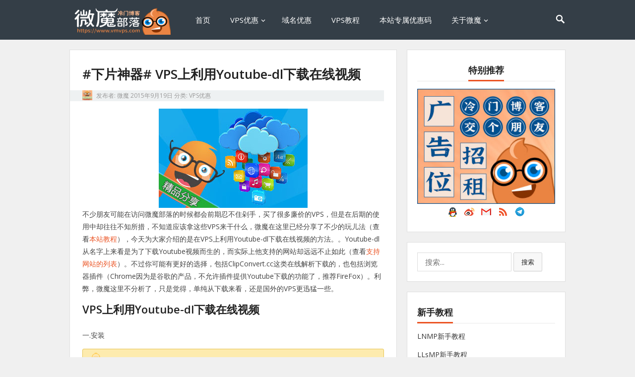

--- FILE ---
content_type: text/html; charset=UTF-8
request_url: https://www.vmvps.com/install-youtube-dl-to-make-it-possible-to-download-online-video-possible.html
body_size: 18183
content:
<!DOCTYPE html>
<html lang="zh-Hans">
<head>
<meta charset="UTF-8">
<meta name="viewport" content="width=device-width, initial-scale=1">
<meta http-equiv="X-UA-Compatible" content="IE=edge">
<meta name="HandheldFriendly" content="true">
<link rel="shortcut icon" href="https://www.vmvps.com/favicon.ico"/>
<link rel="bookmark" href="https://www.vmvps.com/favicon.ico"/>
<link rel="profile" href="http://gmpg.org/xfn/11">
<script type="text/javascript" src="https://cdn.bootcss.com/jquery/3.3.1/jquery.min.js"></script>
<meta name='robots' content='index, follow, max-image-preview:large, max-snippet:-1, max-video-preview:-1' />

	<!-- This site is optimized with the Yoast SEO plugin v26.7 - https://yoast.com/wordpress/plugins/seo/ -->
	<title>#下片神器# VPS上利用Youtube-dl下载在线视频 | 微魔部落</title>
	<link rel="canonical" href="https://www.vmvps.com/install-youtube-dl-to-make-it-possible-to-download-online-video-possible.html" />
	<meta property="og:locale" content="zh_CN" />
	<meta property="og:type" content="article" />
	<meta property="og:title" content="#下片神器# VPS上利用Youtube-dl下载在线视频 | 微魔部落" />
	<meta property="og:description" content="不少朋友可能在访问微魔部落的时候都会前期忍不住剁手，买了很多廉价的VPS，但是在后期的使用中却往往不知所措，不知道应该拿这些VPS来干什么，微魔在这里已经分享了不少的玩儿法（查看本站教程），今天为大家..." />
	<meta property="og:url" content="https://www.vmvps.com/install-youtube-dl-to-make-it-possible-to-download-online-video-possible.html" />
	<meta property="og:site_name" content="微魔部落" />
	<meta property="article:published_time" content="2015-09-19T10:05:01+00:00" />
	<meta property="article:modified_time" content="2015-09-19T10:21:06+00:00" />
	<meta property="og:image" content="https://www.vmvps.com/wp-content/uploads/2013/05/vmvps-web-app-share.jpg" />
	<meta property="og:image:width" content="300" />
	<meta property="og:image:height" content="200" />
	<meta property="og:image:type" content="image/jpeg" />
	<meta name="author" content="微魔" />
	<meta name="twitter:card" content="summary_large_image" />
	<meta name="twitter:creator" content="@vmvps" />
	<meta name="twitter:site" content="@vmvps" />
	<meta name="twitter:label1" content="作者" />
	<meta name="twitter:data1" content="微魔" />
	<meta name="twitter:label2" content="预计阅读时间" />
	<meta name="twitter:data2" content="2 分" />
	<script type="application/ld+json" class="yoast-schema-graph">{"@context":"https://schema.org","@graph":[{"@type":"Article","@id":"https://www.vmvps.com/install-youtube-dl-to-make-it-possible-to-download-online-video-possible.html#article","isPartOf":{"@id":"https://www.vmvps.com/install-youtube-dl-to-make-it-possible-to-download-online-video-possible.html"},"author":{"name":"微魔","@id":"https://www.vmvps.com/#/schema/person/18cd0abe33a601bb204ba09881870f3d"},"headline":"#下片神器# VPS上利用Youtube-dl下载在线视频","datePublished":"2015-09-19T10:05:01+00:00","dateModified":"2015-09-19T10:21:06+00:00","mainEntityOfPage":{"@id":"https://www.vmvps.com/install-youtube-dl-to-make-it-possible-to-download-online-video-possible.html"},"wordCount":43,"commentCount":0,"publisher":{"@id":"https://www.vmvps.com/#/schema/person/18cd0abe33a601bb204ba09881870f3d"},"image":{"@id":"https://www.vmvps.com/install-youtube-dl-to-make-it-possible-to-download-online-video-possible.html#primaryimage"},"thumbnailUrl":"https://www.vmvps.com/wp-content/uploads/2013/05/vmvps-web-app-share.jpg","keywords":["ffmepg","Linux","Ubuntu","VPS","Youtube","Youtube-dl","下载","视频"],"articleSection":["VPS优惠"],"inLanguage":"zh-Hans","potentialAction":[{"@type":"CommentAction","name":"Comment","target":["https://www.vmvps.com/install-youtube-dl-to-make-it-possible-to-download-online-video-possible.html#respond"]}]},{"@type":"WebPage","@id":"https://www.vmvps.com/install-youtube-dl-to-make-it-possible-to-download-online-video-possible.html","url":"https://www.vmvps.com/install-youtube-dl-to-make-it-possible-to-download-online-video-possible.html","name":"#下片神器# VPS上利用Youtube-dl下载在线视频 | 微魔部落","isPartOf":{"@id":"https://www.vmvps.com/#website"},"primaryImageOfPage":{"@id":"https://www.vmvps.com/install-youtube-dl-to-make-it-possible-to-download-online-video-possible.html#primaryimage"},"image":{"@id":"https://www.vmvps.com/install-youtube-dl-to-make-it-possible-to-download-online-video-possible.html#primaryimage"},"thumbnailUrl":"https://www.vmvps.com/wp-content/uploads/2013/05/vmvps-web-app-share.jpg","datePublished":"2015-09-19T10:05:01+00:00","dateModified":"2015-09-19T10:21:06+00:00","breadcrumb":{"@id":"https://www.vmvps.com/install-youtube-dl-to-make-it-possible-to-download-online-video-possible.html#breadcrumb"},"inLanguage":"zh-Hans","potentialAction":[{"@type":"ReadAction","target":["https://www.vmvps.com/install-youtube-dl-to-make-it-possible-to-download-online-video-possible.html"]}]},{"@type":"ImageObject","inLanguage":"zh-Hans","@id":"https://www.vmvps.com/install-youtube-dl-to-make-it-possible-to-download-online-video-possible.html#primaryimage","url":"https://www.vmvps.com/wp-content/uploads/2013/05/vmvps-web-app-share.jpg","contentUrl":"https://www.vmvps.com/wp-content/uploads/2013/05/vmvps-web-app-share.jpg","width":300,"height":200,"caption":"微魔·程序分享"},{"@type":"BreadcrumbList","@id":"https://www.vmvps.com/install-youtube-dl-to-make-it-possible-to-download-online-video-possible.html#breadcrumb","itemListElement":[{"@type":"ListItem","position":1,"name":"Home","item":"https://www.vmvps.com/"},{"@type":"ListItem","position":2,"name":"#下片神器# VPS上利用Youtube-dl下载在线视频"}]},{"@type":"WebSite","@id":"https://www.vmvps.com/#website","url":"https://www.vmvps.com/","name":"微魔部落：良心的中文VPS博客","description":"最公正的VPS中文博客","publisher":{"@id":"https://www.vmvps.com/#/schema/person/18cd0abe33a601bb204ba09881870f3d"},"potentialAction":[{"@type":"SearchAction","target":{"@type":"EntryPoint","urlTemplate":"https://www.vmvps.com/?s={search_term_string}"},"query-input":{"@type":"PropertyValueSpecification","valueRequired":true,"valueName":"search_term_string"}}],"inLanguage":"zh-Hans"},{"@type":["Person","Organization"],"@id":"https://www.vmvps.com/#/schema/person/18cd0abe33a601bb204ba09881870f3d","name":"微魔","image":{"@type":"ImageObject","inLanguage":"zh-Hans","@id":"https://www.vmvps.com/#/schema/person/image/","url":"https://www.vmvps.com/wp-content/uploads/2011/12/vmvps-web.jpg","contentUrl":"https://www.vmvps.com/wp-content/uploads/2011/12/vmvps-web.jpg","width":"300","height":"200","caption":"微魔"},"logo":{"@id":"https://www.vmvps.com/#/schema/person/image/"},"description":"小微魔，大智慧！","sameAs":["http://www.vmvps.com"]}]}</script>
	<!-- / Yoast SEO plugin. -->


<link rel='dns-prefetch' href='//www.vmvps.com' />
<link rel='dns-prefetch' href='//fonts.googleapis.com' />
<link rel="alternate" type="application/rss+xml" title="微魔部落 &raquo; Feed" href="https://www.vmvps.com/feed" />
<link rel="alternate" type="application/rss+xml" title="微魔部落 &raquo; 评论 Feed" href="https://www.vmvps.com/comments/feed" />
<link rel="alternate" type="application/rss+xml" title="微魔部落 &raquo; #下片神器# VPS上利用Youtube-dl下载在线视频 评论 Feed" href="https://www.vmvps.com/install-youtube-dl-to-make-it-possible-to-download-online-video-possible.html/feed" />
<link rel="alternate" title="oEmbed (JSON)" type="application/json+oembed" href="https://www.vmvps.com/wp-json/oembed/1.0/embed?url=https%3A%2F%2Fwww.vmvps.com%2Finstall-youtube-dl-to-make-it-possible-to-download-online-video-possible.html" />
<link rel="alternate" title="oEmbed (XML)" type="text/xml+oembed" href="https://www.vmvps.com/wp-json/oembed/1.0/embed?url=https%3A%2F%2Fwww.vmvps.com%2Finstall-youtube-dl-to-make-it-possible-to-download-online-video-possible.html&#038;format=xml" />
<style id='wp-img-auto-sizes-contain-inline-css' type='text/css'>
img:is([sizes=auto i],[sizes^="auto," i]){contain-intrinsic-size:3000px 1500px}
/*# sourceURL=wp-img-auto-sizes-contain-inline-css */
</style>
<style id='wp-emoji-styles-inline-css' type='text/css'>

	img.wp-smiley, img.emoji {
		display: inline !important;
		border: none !important;
		box-shadow: none !important;
		height: 1em !important;
		width: 1em !important;
		margin: 0 0.07em !important;
		vertical-align: -0.1em !important;
		background: none !important;
		padding: 0 !important;
	}
/*# sourceURL=wp-emoji-styles-inline-css */
</style>
<style id='wp-block-library-inline-css' type='text/css'>
:root{--wp-block-synced-color:#7a00df;--wp-block-synced-color--rgb:122,0,223;--wp-bound-block-color:var(--wp-block-synced-color);--wp-editor-canvas-background:#ddd;--wp-admin-theme-color:#007cba;--wp-admin-theme-color--rgb:0,124,186;--wp-admin-theme-color-darker-10:#006ba1;--wp-admin-theme-color-darker-10--rgb:0,107,160.5;--wp-admin-theme-color-darker-20:#005a87;--wp-admin-theme-color-darker-20--rgb:0,90,135;--wp-admin-border-width-focus:2px}@media (min-resolution:192dpi){:root{--wp-admin-border-width-focus:1.5px}}.wp-element-button{cursor:pointer}:root .has-very-light-gray-background-color{background-color:#eee}:root .has-very-dark-gray-background-color{background-color:#313131}:root .has-very-light-gray-color{color:#eee}:root .has-very-dark-gray-color{color:#313131}:root .has-vivid-green-cyan-to-vivid-cyan-blue-gradient-background{background:linear-gradient(135deg,#00d084,#0693e3)}:root .has-purple-crush-gradient-background{background:linear-gradient(135deg,#34e2e4,#4721fb 50%,#ab1dfe)}:root .has-hazy-dawn-gradient-background{background:linear-gradient(135deg,#faaca8,#dad0ec)}:root .has-subdued-olive-gradient-background{background:linear-gradient(135deg,#fafae1,#67a671)}:root .has-atomic-cream-gradient-background{background:linear-gradient(135deg,#fdd79a,#004a59)}:root .has-nightshade-gradient-background{background:linear-gradient(135deg,#330968,#31cdcf)}:root .has-midnight-gradient-background{background:linear-gradient(135deg,#020381,#2874fc)}:root{--wp--preset--font-size--normal:16px;--wp--preset--font-size--huge:42px}.has-regular-font-size{font-size:1em}.has-larger-font-size{font-size:2.625em}.has-normal-font-size{font-size:var(--wp--preset--font-size--normal)}.has-huge-font-size{font-size:var(--wp--preset--font-size--huge)}.has-text-align-center{text-align:center}.has-text-align-left{text-align:left}.has-text-align-right{text-align:right}.has-fit-text{white-space:nowrap!important}#end-resizable-editor-section{display:none}.aligncenter{clear:both}.items-justified-left{justify-content:flex-start}.items-justified-center{justify-content:center}.items-justified-right{justify-content:flex-end}.items-justified-space-between{justify-content:space-between}.screen-reader-text{border:0;clip-path:inset(50%);height:1px;margin:-1px;overflow:hidden;padding:0;position:absolute;width:1px;word-wrap:normal!important}.screen-reader-text:focus{background-color:#ddd;clip-path:none;color:#444;display:block;font-size:1em;height:auto;left:5px;line-height:normal;padding:15px 23px 14px;text-decoration:none;top:5px;width:auto;z-index:100000}html :where(.has-border-color){border-style:solid}html :where([style*=border-top-color]){border-top-style:solid}html :where([style*=border-right-color]){border-right-style:solid}html :where([style*=border-bottom-color]){border-bottom-style:solid}html :where([style*=border-left-color]){border-left-style:solid}html :where([style*=border-width]){border-style:solid}html :where([style*=border-top-width]){border-top-style:solid}html :where([style*=border-right-width]){border-right-style:solid}html :where([style*=border-bottom-width]){border-bottom-style:solid}html :where([style*=border-left-width]){border-left-style:solid}html :where(img[class*=wp-image-]){height:auto;max-width:100%}:where(figure){margin:0 0 1em}html :where(.is-position-sticky){--wp-admin--admin-bar--position-offset:var(--wp-admin--admin-bar--height,0px)}@media screen and (max-width:600px){html :where(.is-position-sticky){--wp-admin--admin-bar--position-offset:0px}}

/*# sourceURL=wp-block-library-inline-css */
</style><style id='global-styles-inline-css' type='text/css'>
:root{--wp--preset--aspect-ratio--square: 1;--wp--preset--aspect-ratio--4-3: 4/3;--wp--preset--aspect-ratio--3-4: 3/4;--wp--preset--aspect-ratio--3-2: 3/2;--wp--preset--aspect-ratio--2-3: 2/3;--wp--preset--aspect-ratio--16-9: 16/9;--wp--preset--aspect-ratio--9-16: 9/16;--wp--preset--color--black: #000000;--wp--preset--color--cyan-bluish-gray: #abb8c3;--wp--preset--color--white: #ffffff;--wp--preset--color--pale-pink: #f78da7;--wp--preset--color--vivid-red: #cf2e2e;--wp--preset--color--luminous-vivid-orange: #ff6900;--wp--preset--color--luminous-vivid-amber: #fcb900;--wp--preset--color--light-green-cyan: #7bdcb5;--wp--preset--color--vivid-green-cyan: #00d084;--wp--preset--color--pale-cyan-blue: #8ed1fc;--wp--preset--color--vivid-cyan-blue: #0693e3;--wp--preset--color--vivid-purple: #9b51e0;--wp--preset--gradient--vivid-cyan-blue-to-vivid-purple: linear-gradient(135deg,rgb(6,147,227) 0%,rgb(155,81,224) 100%);--wp--preset--gradient--light-green-cyan-to-vivid-green-cyan: linear-gradient(135deg,rgb(122,220,180) 0%,rgb(0,208,130) 100%);--wp--preset--gradient--luminous-vivid-amber-to-luminous-vivid-orange: linear-gradient(135deg,rgb(252,185,0) 0%,rgb(255,105,0) 100%);--wp--preset--gradient--luminous-vivid-orange-to-vivid-red: linear-gradient(135deg,rgb(255,105,0) 0%,rgb(207,46,46) 100%);--wp--preset--gradient--very-light-gray-to-cyan-bluish-gray: linear-gradient(135deg,rgb(238,238,238) 0%,rgb(169,184,195) 100%);--wp--preset--gradient--cool-to-warm-spectrum: linear-gradient(135deg,rgb(74,234,220) 0%,rgb(151,120,209) 20%,rgb(207,42,186) 40%,rgb(238,44,130) 60%,rgb(251,105,98) 80%,rgb(254,248,76) 100%);--wp--preset--gradient--blush-light-purple: linear-gradient(135deg,rgb(255,206,236) 0%,rgb(152,150,240) 100%);--wp--preset--gradient--blush-bordeaux: linear-gradient(135deg,rgb(254,205,165) 0%,rgb(254,45,45) 50%,rgb(107,0,62) 100%);--wp--preset--gradient--luminous-dusk: linear-gradient(135deg,rgb(255,203,112) 0%,rgb(199,81,192) 50%,rgb(65,88,208) 100%);--wp--preset--gradient--pale-ocean: linear-gradient(135deg,rgb(255,245,203) 0%,rgb(182,227,212) 50%,rgb(51,167,181) 100%);--wp--preset--gradient--electric-grass: linear-gradient(135deg,rgb(202,248,128) 0%,rgb(113,206,126) 100%);--wp--preset--gradient--midnight: linear-gradient(135deg,rgb(2,3,129) 0%,rgb(40,116,252) 100%);--wp--preset--font-size--small: 13px;--wp--preset--font-size--medium: 20px;--wp--preset--font-size--large: 36px;--wp--preset--font-size--x-large: 42px;--wp--preset--spacing--20: 0.44rem;--wp--preset--spacing--30: 0.67rem;--wp--preset--spacing--40: 1rem;--wp--preset--spacing--50: 1.5rem;--wp--preset--spacing--60: 2.25rem;--wp--preset--spacing--70: 3.38rem;--wp--preset--spacing--80: 5.06rem;--wp--preset--shadow--natural: 6px 6px 9px rgba(0, 0, 0, 0.2);--wp--preset--shadow--deep: 12px 12px 50px rgba(0, 0, 0, 0.4);--wp--preset--shadow--sharp: 6px 6px 0px rgba(0, 0, 0, 0.2);--wp--preset--shadow--outlined: 6px 6px 0px -3px rgb(255, 255, 255), 6px 6px rgb(0, 0, 0);--wp--preset--shadow--crisp: 6px 6px 0px rgb(0, 0, 0);}:where(.is-layout-flex){gap: 0.5em;}:where(.is-layout-grid){gap: 0.5em;}body .is-layout-flex{display: flex;}.is-layout-flex{flex-wrap: wrap;align-items: center;}.is-layout-flex > :is(*, div){margin: 0;}body .is-layout-grid{display: grid;}.is-layout-grid > :is(*, div){margin: 0;}:where(.wp-block-columns.is-layout-flex){gap: 2em;}:where(.wp-block-columns.is-layout-grid){gap: 2em;}:where(.wp-block-post-template.is-layout-flex){gap: 1.25em;}:where(.wp-block-post-template.is-layout-grid){gap: 1.25em;}.has-black-color{color: var(--wp--preset--color--black) !important;}.has-cyan-bluish-gray-color{color: var(--wp--preset--color--cyan-bluish-gray) !important;}.has-white-color{color: var(--wp--preset--color--white) !important;}.has-pale-pink-color{color: var(--wp--preset--color--pale-pink) !important;}.has-vivid-red-color{color: var(--wp--preset--color--vivid-red) !important;}.has-luminous-vivid-orange-color{color: var(--wp--preset--color--luminous-vivid-orange) !important;}.has-luminous-vivid-amber-color{color: var(--wp--preset--color--luminous-vivid-amber) !important;}.has-light-green-cyan-color{color: var(--wp--preset--color--light-green-cyan) !important;}.has-vivid-green-cyan-color{color: var(--wp--preset--color--vivid-green-cyan) !important;}.has-pale-cyan-blue-color{color: var(--wp--preset--color--pale-cyan-blue) !important;}.has-vivid-cyan-blue-color{color: var(--wp--preset--color--vivid-cyan-blue) !important;}.has-vivid-purple-color{color: var(--wp--preset--color--vivid-purple) !important;}.has-black-background-color{background-color: var(--wp--preset--color--black) !important;}.has-cyan-bluish-gray-background-color{background-color: var(--wp--preset--color--cyan-bluish-gray) !important;}.has-white-background-color{background-color: var(--wp--preset--color--white) !important;}.has-pale-pink-background-color{background-color: var(--wp--preset--color--pale-pink) !important;}.has-vivid-red-background-color{background-color: var(--wp--preset--color--vivid-red) !important;}.has-luminous-vivid-orange-background-color{background-color: var(--wp--preset--color--luminous-vivid-orange) !important;}.has-luminous-vivid-amber-background-color{background-color: var(--wp--preset--color--luminous-vivid-amber) !important;}.has-light-green-cyan-background-color{background-color: var(--wp--preset--color--light-green-cyan) !important;}.has-vivid-green-cyan-background-color{background-color: var(--wp--preset--color--vivid-green-cyan) !important;}.has-pale-cyan-blue-background-color{background-color: var(--wp--preset--color--pale-cyan-blue) !important;}.has-vivid-cyan-blue-background-color{background-color: var(--wp--preset--color--vivid-cyan-blue) !important;}.has-vivid-purple-background-color{background-color: var(--wp--preset--color--vivid-purple) !important;}.has-black-border-color{border-color: var(--wp--preset--color--black) !important;}.has-cyan-bluish-gray-border-color{border-color: var(--wp--preset--color--cyan-bluish-gray) !important;}.has-white-border-color{border-color: var(--wp--preset--color--white) !important;}.has-pale-pink-border-color{border-color: var(--wp--preset--color--pale-pink) !important;}.has-vivid-red-border-color{border-color: var(--wp--preset--color--vivid-red) !important;}.has-luminous-vivid-orange-border-color{border-color: var(--wp--preset--color--luminous-vivid-orange) !important;}.has-luminous-vivid-amber-border-color{border-color: var(--wp--preset--color--luminous-vivid-amber) !important;}.has-light-green-cyan-border-color{border-color: var(--wp--preset--color--light-green-cyan) !important;}.has-vivid-green-cyan-border-color{border-color: var(--wp--preset--color--vivid-green-cyan) !important;}.has-pale-cyan-blue-border-color{border-color: var(--wp--preset--color--pale-cyan-blue) !important;}.has-vivid-cyan-blue-border-color{border-color: var(--wp--preset--color--vivid-cyan-blue) !important;}.has-vivid-purple-border-color{border-color: var(--wp--preset--color--vivid-purple) !important;}.has-vivid-cyan-blue-to-vivid-purple-gradient-background{background: var(--wp--preset--gradient--vivid-cyan-blue-to-vivid-purple) !important;}.has-light-green-cyan-to-vivid-green-cyan-gradient-background{background: var(--wp--preset--gradient--light-green-cyan-to-vivid-green-cyan) !important;}.has-luminous-vivid-amber-to-luminous-vivid-orange-gradient-background{background: var(--wp--preset--gradient--luminous-vivid-amber-to-luminous-vivid-orange) !important;}.has-luminous-vivid-orange-to-vivid-red-gradient-background{background: var(--wp--preset--gradient--luminous-vivid-orange-to-vivid-red) !important;}.has-very-light-gray-to-cyan-bluish-gray-gradient-background{background: var(--wp--preset--gradient--very-light-gray-to-cyan-bluish-gray) !important;}.has-cool-to-warm-spectrum-gradient-background{background: var(--wp--preset--gradient--cool-to-warm-spectrum) !important;}.has-blush-light-purple-gradient-background{background: var(--wp--preset--gradient--blush-light-purple) !important;}.has-blush-bordeaux-gradient-background{background: var(--wp--preset--gradient--blush-bordeaux) !important;}.has-luminous-dusk-gradient-background{background: var(--wp--preset--gradient--luminous-dusk) !important;}.has-pale-ocean-gradient-background{background: var(--wp--preset--gradient--pale-ocean) !important;}.has-electric-grass-gradient-background{background: var(--wp--preset--gradient--electric-grass) !important;}.has-midnight-gradient-background{background: var(--wp--preset--gradient--midnight) !important;}.has-small-font-size{font-size: var(--wp--preset--font-size--small) !important;}.has-medium-font-size{font-size: var(--wp--preset--font-size--medium) !important;}.has-large-font-size{font-size: var(--wp--preset--font-size--large) !important;}.has-x-large-font-size{font-size: var(--wp--preset--font-size--x-large) !important;}
/*# sourceURL=global-styles-inline-css */
</style>

<style id='classic-theme-styles-inline-css' type='text/css'>
/*! This file is auto-generated */
.wp-block-button__link{color:#fff;background-color:#32373c;border-radius:9999px;box-shadow:none;text-decoration:none;padding:calc(.667em + 2px) calc(1.333em + 2px);font-size:1.125em}.wp-block-file__button{background:#32373c;color:#fff;text-decoration:none}
/*# sourceURL=/wp-includes/css/classic-themes.min.css */
</style>
<link rel='stylesheet' id='vt-blogging-style-css' href='https://www.vmvps.com/wp-content/themes/virtualmachina/style.css?ver=2.0' type='text/css' media='all' />
<link rel='stylesheet' id='superfish-style-css' href='https://www.vmvps.com/wp-content/themes/virtualmachina/assets/css/superfish.css?ver=6.9' type='text/css' media='all' />
<link rel='stylesheet' id='genericons-style-css' href='https://www.vmvps.com/wp-content/themes/virtualmachina/assets/fonts/genericons/genericons.css?ver=6.9' type='text/css' media='all' />
<link rel='stylesheet' id='vt-blogging-fonts-css' href='https://fonts.googleapis.com/css?family=Open+Sans%3Aregular%2C700%2C600%7COpen+Sans+Condensed%3A300%2C300italic%2C700&#038;subset=latin%2Clatin-ext' type='text/css' media='all' />
<link rel='stylesheet' id='responsive-style-css' href='https://www.vmvps.com/wp-content/themes/virtualmachina/responsive.css?ver=2.0' type='text/css' media='all' />
<link rel="https://api.w.org/" href="https://www.vmvps.com/wp-json/" /><link rel="alternate" title="JSON" type="application/json" href="https://www.vmvps.com/wp-json/wp/v2/posts/4940" /><link rel="EditURI" type="application/rsd+xml" title="RSD" href="https://www.vmvps.com/xmlrpc.php?rsd" />
<meta name="generator" content="WordPress 6.9" />
<link rel='shortlink' href='https://www.vmvps.com/?p=4940' />
<link rel="pingback" href="https://www.vmvps.com/xmlrpc.php"><style type="text/css">.recentcomments a{display:inline !important;padding:0 !important;margin:0 !important;}</style>
</head>

<body class="wp-singular post-template-default single single-post postid-4940 single-format-standard wp-custom-logo wp-theme-virtualmachina">
<div id="page" class="site">

	<header id="masthead" class="site-header clear">

		<div class="container">

			<div class="site-branding">
					<div id="logo">
						<span class="helper"></span>
						<a href="https://www.vmvps.com" class="custom-logo-link" rel="home" aria-current="page">
							<img width="200" height="67" src="https://www.vmvps.com/wp-content/uploads/2023/12/vmvps_logo.png" class="custom-logo" alt="微魔部落">
						</a>
					</div><!-- #logo -->
			</div><!-- .site-branding -->

			<nav id="primary-nav" class="main-navigation">

				<div class="menu-navi-container"><ul id="primary-menu" class="sf-menu"><li id="menu-item-24" class="menu-item menu-item-type-custom menu-item-object-custom menu-item-home menu-item-24"><a href="https://www.vmvps.com/">首页</a></li>
<li id="menu-item-26" class="menu-item menu-item-type-taxonomy menu-item-object-category current-post-ancestor current-menu-parent current-post-parent menu-item-has-children menu-item-26"><a href="https://www.vmvps.com/category/vps-coupon">VPS优惠</a>
<ul class="sub-menu">
	<li id="menu-item-27" class="menu-item menu-item-type-custom menu-item-object-custom menu-item-27"><a href="https://www.vmvps.com/tag/usavps">美国VPS</a></li>
	<li id="menu-item-50" class="menu-item menu-item-type-custom menu-item-object-custom menu-item-50"><a href="https://www.vmvps.com/tag/europe_vps">欧洲VPS</a></li>
	<li id="menu-item-1717" class="menu-item menu-item-type-custom menu-item-object-custom menu-item-1717"><a href="https://www.vmvps.com/tag/cn-vps">国人VPS</a></li>
</ul>
</li>
<li id="menu-item-35" class="menu-item menu-item-type-taxonomy menu-item-object-category menu-item-35"><a href="https://www.vmvps.com/category/domain-coupon">域名优惠</a></li>
<li id="menu-item-51" class="menu-item menu-item-type-taxonomy menu-item-object-category menu-item-51"><a href="https://www.vmvps.com/category/vps-toturial">VPS教程</a></li>
<li id="menu-item-244" class="menu-item menu-item-type-custom menu-item-object-custom menu-item-244"><a href="https://www.vmvps.com/tag/vmvps_coupon">本站专属优惠码</a></li>
<li id="menu-item-312" class="menu-item menu-item-type-post_type menu-item-object-page menu-item-has-children menu-item-312"><a href="https://www.vmvps.com/about">关于微魔</a>
<ul class="sub-menu">
	<li id="menu-item-3205" class="menu-item menu-item-type-post_type menu-item-object-page menu-item-3205"><a href="https://www.vmvps.com/vmvps-site-official-guide">【微魔部落】专用导读贴</a></li>
</ul>
</li>
</ul></div>
			</nav><!-- #primary-nav -->

							<span class="search-icon">
					<span class="genericon genericon-search"></span>
					<span class="genericon genericon-close"></span>			
				</span>
				

			<div id="slick-mobile-menu"></div>
		
		</div><!-- .container -->

	</header><!-- #masthead -->

			<div class="header-search">
			<div class="container">
				
<form id="searchform" role="search" method="get" action="https://www.vmvps.com/">
	<label>
		<span class="screen-reader-text">搜索:</span>
		<input type="search" class="search-input" placeholder="搜索..." value="" name="s" title="搜索:" />
		<button type="submit" class="search-submit">搜索</button>
	</label>
</form>
			</div>
		</div><!-- .header-search -->
	
	<div id="content" class="site-content container clear">

	<div id="primary" class="content-area">
		<main id="main" class="site-main" >

			
<article id="post-4940" class="post-4940 post type-post status-publish format-standard has-post-thumbnail hentry category-vps-coupon tag-ffmepg tag-linux tag-ubuntu tag-vps tag-youtube tag-youtube-dl tag-1145 tag-1146">
	<header class="entry-header">	
		<h1 class="entry-title">#下片神器# VPS上利用Youtube-dl下载在线视频</h1>
		<div class="entry-meta clear">
			<span class="entry-author"><a href="https://www.vmvps.com/author/vmvps"><img alt='' src='https://cravatar.cn/avatar/84a9a12a25dbb4a28bec83dc26a9ea5fdda32b696e3c512ed33cf9b395734c62?s=48&#038;d=mm&#038;r=g' srcset='https://cravatar.cn/avatar/84a9a12a25dbb4a28bec83dc26a9ea5fdda32b696e3c512ed33cf9b395734c62?s=96&#038;d=mm&#038;r=g 2x' class='avatar avatar-48 photo' height='48' width='48' decoding='async'/></a> 发布者: <a href="https://www.vmvps.com/author/vmvps" title="由 微魔 发布" rel="author">微魔</a></span> <span class="entry-date">2015年9月19日</span> <span class="entry-category"> 分类: <a href="https://www.vmvps.com/category/vps-coupon" title="View all posts in VPS优惠" >VPS优惠</a> </span>
		</div><!-- .entry-meta -->

		
	</header><!-- .entry-header -->

	<div class="entry-content">
		
		<p><img fetchpriority="high" decoding="async" class="aligncenter size-full wp-image-3506" src="https://www.vmvps.com/wp-content/uploads/2013/05/vmvps-web-app-share.jpg" alt="微魔·程序分享" width="300" height="200" />不少朋友可能在访问微魔部落的时候都会前期忍不住剁手，买了很多廉价的VPS，但是在后期的使用中却往往不知所措，不知道应该拿这些VPS来干什么，微魔在这里已经分享了不少的玩儿法（查看<a href="https://www.vmvps.com/category/vps-toturial" target="_blank">本站教程</a>），今天为大家介绍的是在VPS上利用Youtube-dl下载在线视频的方法。。Youtube-dl从名字上来看是为了下载Youtube视频而生的，而实际上他支持的网站却远远不止如此（查看<a href="https://rg3.github.io/youtube-dl/supportedsites.html" target="_blank">支持网站的列表</a>）。不过你可能有更好的选择，包括ClipConvert.cc这类在线解析下载的，也包括浏览器插件（Chrome因为是谷歌的产品，不允许插件提供Youtube下载的功能了，推荐FireFox）。利弊，微魔这里不分析了，只是觉得，单纯从下载来看，还是国外的VPS更迅猛一些。<span id="more-4940"></span></p>
<h3>VPS上利用Youtube-dl下载在线视频</h3>
<p>一.安装</p>
<p class="notice_box">youtube-dl需要依赖Python</p>
<p>1.curl命令下载</p>
<pre>sudo curl https://yt-dl.org/latest/youtube-dl -o /usr/local/bin/youtube-dl
sudo chmod a+rx /usr/local/bin/youtube-dl</pre>
<p>2.wget命令下载</p>
<pre>sudo wget https://yt-dl.org/downloads/latest/youtube-dl -O /usr/local/bin/youtube-dl
sudo chmod a+rx /usr/local/bin/youtube-dl</pre>
<p>3.brew安装（OSX下）</p>
<pre>brew install youtube-dl</pre>
<p>4.利用pip</p>
<pre>sudo pip install youtube-dl</pre>
<p class="info_box">额外的，由于Youtube上的高清视频是视频与音频分开存储的，因此，我们需要额外安装ffmpeg这个视频编码/解码器来支持合并视频与音频；注意：Youtube-dl会自动调用ffmpeg，因此，你需要做的只是安装！Ubuntu 14.04下的安装方法如下，</p>
<pre>sudo apt-get install python-software-properties software-properties-common
sudo apt-add-repository ppa:mc3man/trusty-media
sudo apt-get update
sudo apt-get install ffmpeg gstreamer0.10-ffmpeg</pre>
<p>二.升级</p>
<pre>sudo youtube-dl -U</pre>
<p>如果是用pip安装的，也可以直接用pip更新</p>
<pre>sudo pip install -U youtube-dl</pre>
<p>三.简单的使用</p>
<p>1.获取视频格式</p>
<p>我们知道，Youtube上一个视频往往有很多的格式，什么36p，720p，1080p之类的，想得到正确的下载链接，首先是要先列出这些格式，我们以最近微魔在看的《伪装者》为例</p>
<pre>sudo youtube-dl -F https://www.youtube.com/watch?v=YkyT_7WZSH4</pre>
<p>返回如下列表</p>
<pre>[youtube] YkyT_7WZSH4: Downloading webpage
[youtube] YkyT_7WZSH4: Downloading video info webpage
[youtube] YkyT_7WZSH4: Extracting video information
[youtube] YkyT_7WZSH4: Downloading DASH manifest
[youtube] YkyT_7WZSH4: Downloading DASH manifest
[info] Available formats for YkyT_7WZSH4:
format code  extension  resolution note
171          webm       audio only DASH audio  102k , vorbis@128k (44100Hz), 20.66MiB
140          m4a        audio only DASH audio  129k , m4a_dash container, aac  @128k (44100Hz), 29.11MiB
160          mp4        256x144    DASH video  116k , avc1.42c00c, 13fps, video only, 24.95MiB
278          webm       256x144    DASH video  126k , webm container, vp9, 13fps, video only, 18.42MiB
133          mp4        426x240    DASH video  255k , avc1.4d4015, 25fps, video only, 56.04MiB
242          webm       426x240    DASH video  294k , vp9, 25fps, video only, 36.49MiB
243          webm       640x360    DASH video  526k , vp9, 25fps, video only, 66.81MiB
134          mp4        640x360    DASH video  624k , avc1.4d401e, 25fps, video only, 96.71MiB
244          webm       854x480    DASH video  978k , vp9, 25fps, video only, 117.09MiB
135          mp4        854x480    DASH video 1117k , avc1.4d401e, 25fps, video only, 189.85MiB
247          webm       1280x720   DASH video 2129k , vp9, 25fps, video only, 238.56MiB
136          mp4        1280x720   DASH video 2252k , avc1.4d401f, 25fps, video only, 376.08MiB
13           3gp        unknown    small
17           3gp        176x144    small ,  mp4a.40.2, mp4v.20.3
36           3gp        320x240    small ,  mp4a.40.2, mp4v.20.3
5            flv        400x240    small
43           webm       640x360    medium ,  vorbis, vp8.0
18           mp4        640x360    medium ,  mp4a.40.2, avc1.42001E
22           mp4        1280x720   hd720 ,  mp4a.40.2, avc1.64001F (best)
</pre>
<p>2.下载</p>
<p>上面结果中的第一列（format code）最重要，比如我想下载最高清的1280&#215;720的版本，那么我就需要选择136（视频）+140（音频），用下面的命令进行下载了！(注意：+在这里会自动调用之前的ffmpeg，也就是会自动合并视频和音频，这回增加一定的时间，如果不限麻烦的话也可以自己下回来用播放器单独调用音频，方法这里不细谈了)</p>
<pre>sudo youtube-dl -f 136+140 https://www.youtube.com/watch?v=YkyT_7WZSH4</pre>
<p>另外，如果你不想查看版本，直接下载最高清的版本，也可以直接用下面的命令</p>
<pre>youtube-dl -f bestvideo+bestaudio https://www.youtube.com/watch?v=YkyT_7WZSH4</pre>
<p class="info_box">如果需要使用代理，可以增加“&#8211;proxy 代理ip:代理端口”参数（注意，引号内，proxy前是双短横线，wordpress显示是一条长的但横线）</p>
<p class="notice_box">当然，Youtube-dl还有很多参数上的玩法，参照官方的参数说明吧（<a href="https://github.com/rg3/youtube-dl/blob/master/README.md" target="_blank">传送</a>）</p>
	</div><!-- .entry-content -->

	<span class="entry-tags">
		<span class="tag-links"> <a href="https://www.vmvps.com/tag/ffmepg" rel="tag">ffmepg</a> <a href="https://www.vmvps.com/tag/linux" rel="tag">Linux</a> <a href="https://www.vmvps.com/tag/ubuntu" rel="tag">Ubuntu</a> <a href="https://www.vmvps.com/tag/vps" rel="tag">VPS</a> <a href="https://www.vmvps.com/tag/youtube" rel="tag">Youtube</a> <a href="https://www.vmvps.com/tag/youtube-dl" rel="tag">Youtube-dl</a> <a href="https://www.vmvps.com/tag/%e4%b8%8b%e8%bd%bd" rel="tag">下载</a> <a href="https://www.vmvps.com/tag/%e8%a7%86%e9%a2%91" rel="tag">视频</a></span>			
			</span><!-- .entry-tags -->

</article><!-- #post-## -->


		<div class="entry-related clear">
			<h3>猜你 <span>喜欢</span></h3>
			<div class="related-loop clear">
														<div class="hentry">
													<a class="thumbnail-link" href="https://www.vmvps.com/dedirock-offers-500gb-hdd-kvm-vps-for-12-usd-yearly.html">
								<div class="thumbnail-wrap">
									<img width="300" height="200" src="https://www.vmvps.com/wp-content/uploads/2025/10/dedirock.jpg" class="attachment-full size-full wp-post-image" alt="" decoding="async" srcset="https://www.vmvps.com/wp-content/uploads/2025/10/dedirock.jpg 300w, https://www.vmvps.com/wp-content/uploads/2025/10/dedirock-80x53.jpg 80w" sizes="(max-width: 300px) 100vw, 300px" />								</div><!-- .thumbnail-wrap -->
							</a>
										
						<h2 class="entry-title"><a href="https://www.vmvps.com/dedirock-offers-500gb-hdd-kvm-vps-for-12-usd-yearly.html">#大盘鸡 Dedirock推大硬盘KVM，年付12.88刀起</a></h2>
					</div><!-- .grid -->
														<div class="hentry last">
													<a class="thumbnail-link" href="https://www.vmvps.com/colocrossing-offers-99-usd-yearly-dedicated-servers-offer-august-2025.html">
								<div class="thumbnail-wrap">
									<img width="300" height="200" src="https://www.vmvps.com/wp-content/uploads/2025/08/colocrossing.jpg" class="attachment-full size-full wp-post-image" alt="" decoding="async" loading="lazy" srcset="https://www.vmvps.com/wp-content/uploads/2025/08/colocrossing.jpg 300w, https://www.vmvps.com/wp-content/uploads/2025/08/colocrossing-80x53.jpg 80w" sizes="auto, (max-width: 300px) 100vw, 300px" />								</div><!-- .thumbnail-wrap -->
							</a>
										
						<h2 class="entry-title"><a href="https://www.vmvps.com/colocrossing-offers-99-usd-yearly-dedicated-servers-offer-august-2025.html">#独服 ColoCrossing促销年付99刀</a></h2>
					</div><!-- .grid -->
							</div><!-- .related-posts -->
		</div><!-- .entry-related -->

	
<div class="author-box clear">
	<a href="https://www.vmvps.com/author/vmvps"><img alt='' src='https://cravatar.cn/avatar/84a9a12a25dbb4a28bec83dc26a9ea5fdda32b696e3c512ed33cf9b395734c62?s=120&#038;d=mm&#038;r=g' srcset='https://cravatar.cn/avatar/84a9a12a25dbb4a28bec83dc26a9ea5fdda32b696e3c512ed33cf9b395734c62?s=240&#038;d=mm&#038;r=g 2x' class='avatar avatar-120 photo' height='120' width='120' loading='lazy' decoding='async'/></a>
	<div class="author-meta">	
		<h4 class="author-name">关于作者: <span><a href="https://www.vmvps.com/author/vmvps">微魔</a></span></h4>	
		<div class="author-desc">
			小微魔，大智慧！		</div>
	</div>
</div><!-- .author-box -->

<div id="comments" class="comments-area">

		<div id="respond" class="comment-respond">
		<h3 id="reply-title" class="comment-reply-title">发表回复 <small><a rel="nofollow" id="cancel-comment-reply-link" href="/install-youtube-dl-to-make-it-possible-to-download-online-video-possible.html#respond" style="display:none;">取消回复</a></small></h3><form action="https://www.vmvps.com/wp-comments-post.php" method="post" id="commentform" class="comment-form"><p class="comment-notes"><span id="email-notes">您的邮箱地址不会被公开。</span> <span class="required-field-message">必填项已用 <span class="required">*</span> 标注</span></p><p class="comment-form-comment"><label for="comment">评论 <span class="required">*</span></label> <textarea id="comment" name="comment" cols="45" rows="8" maxlength="65525" required></textarea></p><p class="comment-form-author"><label for="author">显示名称 <span class="required">*</span></label> <input id="author" name="author" type="text" value="" size="30" maxlength="245" autocomplete="name" required /></p>
<p class="comment-form-email"><label for="email">邮箱 <span class="required">*</span></label> <input id="email" name="email" type="email" value="" size="30" maxlength="100" aria-describedby="email-notes" autocomplete="email" required /></p>
<p class="comment-form-url"><label for="url">网站</label> <input id="url" name="url" type="url" value="" size="30" maxlength="200" autocomplete="url" /></p>
<p class="form-submit"><input name="submit" type="submit" id="submit" class="submit" value="发表评论" /> <input type='hidden' name='comment_post_ID' value='4940' id='comment_post_ID' />
<input type='hidden' name='comment_parent' id='comment_parent' value='0' />
</p><p style="display: none;"><input type="hidden" id="akismet_comment_nonce" name="akismet_comment_nonce" value="6b2ad7e34a" /></p><p style="display: none !important;" class="akismet-fields-container" data-prefix="ak_"><label>&#916;<textarea name="ak_hp_textarea" cols="45" rows="8" maxlength="100"></textarea></label><input type="hidden" id="ak_js_1" name="ak_js" value="171"/><script>document.getElementById( "ak_js_1" ).setAttribute( "value", ( new Date() ).getTime() );</script></p></form>	</div><!-- #respond -->
	
</div><!-- #comments -->
		</main><!-- #main -->
	</div><!-- #primary -->


<aside id="secondary" class="widget-area sidebar">
	<div id="vt_blogging_about_widget-2" class="widget vt_blogging_about_widget widget_social_icons">
			<h3 class="widget-title"><span>特别推荐</span></h3>			
			<div class="about-widget widget-content">				
				<div class="about-img">
					<a href="https://www.vmvps.com/" target="_blank"><img src="https://www.vmvps.com/wp-content/uploads/2023/12/vmvps-await.jpg" alt="vmvps" width="300" height="250"></a>
				</div>				
				<div class="about-description">
					<div class="social-icons">
					  <ul>
						<li class="qq"><a href="http://wpa.qq.com/msgrd?v=3&uin=464592664&site=qq&menu=yes" title="QQ" target="_blank"> QQ </a></li>
						<li class="weibo"><a href="https://weibo.com/vmvps" title="微博" target="_blank"> 微博 </a></li>
						<li class="email"><a href="mailto:admin@vmvps.com" title="邮件" target="_blank"> 邮件 </a></li>
						<li class="rss"><a href="https://www.vmvps.com/feed" title="Feed" target="_blank"> RSS </a></li>
						  <li class="telegram"><a href="http://t.me/vmvps_reader" title="Telegram频道" ref="external nofollow" target="_blank">Telegram</a></li>
					  </ul>
					</div>
				</div>
			</div>
	</div>
	<div id="search-3" class="widget widget_search">
<form id="searchform" role="search" method="get" action="https://www.vmvps.com/">
	<label>
		<span class="screen-reader-text">搜索:</span>
		<input type="search" class="search-input" placeholder="搜索..." value="" name="s" title="搜索:" />
		<button type="submit" class="search-submit">搜索</button>
	</label>
</form>
</div><div id="text-8" class="widget widget_text"><h2 class="widget-title"><span>新手教程</span></h2>			<div class="textwidget"><ul>	<li><a title="LNMP安装配置教程【持续更新】" href="https://www.vmvps.com/lnmp-install-configure-tutorial-total.html" target="_blank">LNMP新手教程</a></li>	<li><a title="LLsMP一键安装包及使用教程" href="https://www.vmvps.com/llsmp-one-click-install-toturial.html" target="_blank">LLsMP新手教程</a></li>	<li><a title="VPS之间网站数据的备份与恢复（网站迁移教程）【微魔部落原创】" href="https://www.vmvps.com/transfer-data-between-vpses-website-backup-and-restore-tutorial.html" target="_blank">VPS网站数据转移教程</a></li>	<li><a title="VPS备份到FTP的自动脚本" href="https://www.vmvps.com/vps-auto-backup-data-to-ftp-disk.html" target="_blank">VPS自动备份到FTP脚本</a></li>	<li><a title="WHMCS安装&amp;配置初级教程（适用于VPS和cPanel环境）" href="https://www.vmvps.com/whmcs-install-and-setup-tutorial-vps-cpanel.html" target="_blank">WHMCS安装教程</a></li>	<li><a title="LNMP下安装配置OpenCart【教程】" href="https://www.vmvps.com/opencart-setup-install-under-lnmp-vps-nginx-rewrite-rule.html" target="_blank">OpenCart安装教程</a></li><li><a title="LNMP下安装配置OpenCart【教程】" href="https://www.vmvps.com/centos-install-xfce-and-vnc-tutorial.html" target="_blank">CentOS安装可视化桌面</a></li></ul></div>
		</div></aside><!-- #secondary -->

	</div><!-- #content .site-content -->
	
	<footer id="colophon" class="site-footer">

		
			<div class="footer-columns clear">

				<div class="container clear">

					<div class="footer-column footer-column-1">
						<div id="custom_html-5" class="widget_text widget footer-widget widget_custom_html"><h3 class="widget-title"><span>关注公众号</span></h3><div class="textwidget custom-html-widget"><img src="https://www.vmvps.com/wp-content/uploads/2014/01/vmvps-weixin.jpg" alt="关注微魔部落公众号">
<h3 style="color:#fff; text-align:center">关注微魔微信公众号，一手资源早知道！</h3></div></div><div id="custom_html-4" class="widget_text widget footer-widget widget_custom_html"><h3 class="widget-title"><span>关于微魔</span></h3><div class="textwidget custom-html-widget"><p>微魔部落是一枚成立于2011年的陈年博客，博主是一个与互联网行业不相干的80后科技工作者，不做违心推荐，致力于成为中文VPS博客界的的一缕清流。搅基邮件：admin#vmvps.com</p></div></div>					</div>

					<div class="footer-column footer-column-2">
						<div id="vt-blogging-popular-2" class="widget footer-widget widget-vt-blogging-popular widget_posts_thumbnail"><h3 class="widget-title"><span>最受欢迎</span></h3><ul><li class="clear"><a href="https://www.vmvps.com/llsmp-one-click-install-toturial.html" rel="bookmark"><div class="thumbnail-wrap"><img width="80" height="53" src="https://www.vmvps.com/wp-content/uploads/2011/12/llsmp.jpg" class="attachment-vt_blogging_widget_thumb size-vt_blogging_widget_thumb wp-post-image" alt="LLsMP" decoding="async" loading="lazy" /></div></a><div class="entry-wrap"><a href="https://www.vmvps.com/llsmp-one-click-install-toturial.html" rel="bookmark">LLsMP一键安装包及使用教程</a><div class="entry-meta">2011年12月4日</div></div></li><li class="clear"><a href="https://www.vmvps.com/centos-install-xfce-and-vnc-tutorial.html" rel="bookmark"><div class="thumbnail-wrap"><img width="80" height="53" src="https://www.vmvps.com/wp-content/uploads/2011/12/vmvps-web.jpg" class="attachment-vt_blogging_widget_thumb size-vt_blogging_widget_thumb wp-post-image" alt="VMVPS tutorial" decoding="async" loading="lazy" /></div></a><div class="entry-wrap"><a href="https://www.vmvps.com/centos-install-xfce-and-vnc-tutorial.html" rel="bookmark">CentOS搭建xfce桌面+VNC教程</a><div class="entry-meta">2012年2月26日</div></div></li><li class="clear"><a href="https://www.vmvps.com/manually-set-up-litespeed-php-mysql-under-debian.html" rel="bookmark"><div class="thumbnail-wrap"><img width="80" height="53" src="https://www.vmvps.com/wp-content/uploads/2012/08/debian_php.jpg" class="attachment-vt_blogging_widget_thumb size-vt_blogging_widget_thumb wp-post-image" alt="" decoding="async" loading="lazy" /></div></a><div class="entry-wrap"><a href="https://www.vmvps.com/manually-set-up-litespeed-php-mysql-under-debian.html" rel="bookmark">Debian下手动安装LiteSpeed+PHP+MySQL教程</a><div class="entry-meta">2012年8月18日</div></div></li><li class="clear"><a href="https://www.vmvps.com/vmvps-move-to-xehost-now-20111217.html" rel="bookmark"><div class="thumbnail-wrap"><img width="80" height="53" src="https://www.vmvps.com/wp-content/uploads/2011/12/vmvps-web.jpg" class="attachment-vt_blogging_widget_thumb size-vt_blogging_widget_thumb wp-post-image" alt="VMVPS tutorial" decoding="async" loading="lazy" /></div></a><div class="entry-wrap"><a href="https://www.vmvps.com/vmvps-move-to-xehost-now-20111217.html" rel="bookmark">【微魔部落】VPS迁移通告2011/12/17</a><div class="entry-meta">2011年12月17日</div></div></li><li class="clear"><a href="https://www.vmvps.com/vmvps-official-weixin-release.html" rel="bookmark"><div class="thumbnail-wrap"><img width="80" height="53" src="https://www.vmvps.com/wp-content/uploads/2014/01/vmvps-weixin.jpg" class="attachment-vt_blogging_widget_thumb size-vt_blogging_widget_thumb wp-post-image" alt="vmvps-weixin" decoding="async" loading="lazy" /></div></a><div class="entry-wrap"><a href="https://www.vmvps.com/vmvps-official-weixin-release.html" rel="bookmark">【微魔部落】开启官方微信平台啦，更多内幕每日一条~</a><div class="entry-meta">2014年1月9日</div></div></li></ul></div>					</div>

					<div class="footer-column footer-column-3">
						<div id="archives-3" class="widget footer-widget widget_archive"><h3 class="widget-title"><span>归档</span></h3>		<label class="screen-reader-text" for="archives-dropdown-3">归档</label>
		<select id="archives-dropdown-3" name="archive-dropdown">
			
			<option value="">选择月份</option>
				<option value='https://www.vmvps.com/2026/01'> 2026 年 1 月 </option>
	<option value='https://www.vmvps.com/2025/12'> 2025 年 12 月 </option>
	<option value='https://www.vmvps.com/2025/10'> 2025 年 10 月 </option>
	<option value='https://www.vmvps.com/2025/08'> 2025 年 8 月 </option>
	<option value='https://www.vmvps.com/2025/02'> 2025 年 2 月 </option>
	<option value='https://www.vmvps.com/2025/01'> 2025 年 1 月 </option>
	<option value='https://www.vmvps.com/2024/09'> 2024 年 9 月 </option>
	<option value='https://www.vmvps.com/2024/08'> 2024 年 8 月 </option>
	<option value='https://www.vmvps.com/2023/12'> 2023 年 12 月 </option>
	<option value='https://www.vmvps.com/2023/07'> 2023 年 7 月 </option>
	<option value='https://www.vmvps.com/2022/12'> 2022 年 12 月 </option>
	<option value='https://www.vmvps.com/2022/08'> 2022 年 8 月 </option>
	<option value='https://www.vmvps.com/2022/05'> 2022 年 5 月 </option>
	<option value='https://www.vmvps.com/2022/01'> 2022 年 1 月 </option>
	<option value='https://www.vmvps.com/2021/08'> 2021 年 8 月 </option>
	<option value='https://www.vmvps.com/2021/04'> 2021 年 4 月 </option>
	<option value='https://www.vmvps.com/2021/03'> 2021 年 3 月 </option>
	<option value='https://www.vmvps.com/2020/12'> 2020 年 12 月 </option>
	<option value='https://www.vmvps.com/2020/11'> 2020 年 11 月 </option>
	<option value='https://www.vmvps.com/2020/10'> 2020 年 10 月 </option>
	<option value='https://www.vmvps.com/2020/09'> 2020 年 9 月 </option>
	<option value='https://www.vmvps.com/2020/08'> 2020 年 8 月 </option>
	<option value='https://www.vmvps.com/2020/07'> 2020 年 7 月 </option>
	<option value='https://www.vmvps.com/2020/06'> 2020 年 6 月 </option>
	<option value='https://www.vmvps.com/2020/05'> 2020 年 5 月 </option>
	<option value='https://www.vmvps.com/2020/04'> 2020 年 4 月 </option>
	<option value='https://www.vmvps.com/2020/03'> 2020 年 3 月 </option>
	<option value='https://www.vmvps.com/2020/02'> 2020 年 2 月 </option>
	<option value='https://www.vmvps.com/2020/01'> 2020 年 1 月 </option>
	<option value='https://www.vmvps.com/2019/12'> 2019 年 12 月 </option>
	<option value='https://www.vmvps.com/2019/11'> 2019 年 11 月 </option>
	<option value='https://www.vmvps.com/2019/10'> 2019 年 10 月 </option>
	<option value='https://www.vmvps.com/2019/09'> 2019 年 9 月 </option>
	<option value='https://www.vmvps.com/2019/08'> 2019 年 8 月 </option>
	<option value='https://www.vmvps.com/2019/07'> 2019 年 7 月 </option>
	<option value='https://www.vmvps.com/2019/06'> 2019 年 6 月 </option>
	<option value='https://www.vmvps.com/2019/05'> 2019 年 5 月 </option>
	<option value='https://www.vmvps.com/2019/04'> 2019 年 4 月 </option>
	<option value='https://www.vmvps.com/2019/03'> 2019 年 3 月 </option>
	<option value='https://www.vmvps.com/2019/02'> 2019 年 2 月 </option>
	<option value='https://www.vmvps.com/2019/01'> 2019 年 1 月 </option>
	<option value='https://www.vmvps.com/2018/12'> 2018 年 12 月 </option>
	<option value='https://www.vmvps.com/2018/11'> 2018 年 11 月 </option>
	<option value='https://www.vmvps.com/2018/10'> 2018 年 10 月 </option>
	<option value='https://www.vmvps.com/2018/09'> 2018 年 9 月 </option>
	<option value='https://www.vmvps.com/2018/08'> 2018 年 8 月 </option>
	<option value='https://www.vmvps.com/2018/07'> 2018 年 7 月 </option>
	<option value='https://www.vmvps.com/2018/06'> 2018 年 6 月 </option>
	<option value='https://www.vmvps.com/2018/05'> 2018 年 5 月 </option>
	<option value='https://www.vmvps.com/2018/04'> 2018 年 4 月 </option>
	<option value='https://www.vmvps.com/2018/03'> 2018 年 3 月 </option>
	<option value='https://www.vmvps.com/2018/02'> 2018 年 2 月 </option>
	<option value='https://www.vmvps.com/2018/01'> 2018 年 1 月 </option>
	<option value='https://www.vmvps.com/2017/12'> 2017 年 12 月 </option>
	<option value='https://www.vmvps.com/2017/11'> 2017 年 11 月 </option>
	<option value='https://www.vmvps.com/2017/10'> 2017 年 10 月 </option>
	<option value='https://www.vmvps.com/2017/09'> 2017 年 9 月 </option>
	<option value='https://www.vmvps.com/2017/08'> 2017 年 8 月 </option>
	<option value='https://www.vmvps.com/2017/07'> 2017 年 7 月 </option>
	<option value='https://www.vmvps.com/2017/06'> 2017 年 6 月 </option>
	<option value='https://www.vmvps.com/2017/05'> 2017 年 5 月 </option>
	<option value='https://www.vmvps.com/2017/04'> 2017 年 4 月 </option>
	<option value='https://www.vmvps.com/2017/03'> 2017 年 3 月 </option>
	<option value='https://www.vmvps.com/2017/02'> 2017 年 2 月 </option>
	<option value='https://www.vmvps.com/2017/01'> 2017 年 1 月 </option>
	<option value='https://www.vmvps.com/2016/12'> 2016 年 12 月 </option>
	<option value='https://www.vmvps.com/2016/11'> 2016 年 11 月 </option>
	<option value='https://www.vmvps.com/2016/10'> 2016 年 10 月 </option>
	<option value='https://www.vmvps.com/2016/09'> 2016 年 9 月 </option>
	<option value='https://www.vmvps.com/2016/08'> 2016 年 8 月 </option>
	<option value='https://www.vmvps.com/2016/07'> 2016 年 7 月 </option>
	<option value='https://www.vmvps.com/2016/06'> 2016 年 6 月 </option>
	<option value='https://www.vmvps.com/2016/05'> 2016 年 5 月 </option>
	<option value='https://www.vmvps.com/2016/04'> 2016 年 4 月 </option>
	<option value='https://www.vmvps.com/2016/03'> 2016 年 3 月 </option>
	<option value='https://www.vmvps.com/2016/01'> 2016 年 1 月 </option>
	<option value='https://www.vmvps.com/2015/12'> 2015 年 12 月 </option>
	<option value='https://www.vmvps.com/2015/11'> 2015 年 11 月 </option>
	<option value='https://www.vmvps.com/2015/10'> 2015 年 10 月 </option>
	<option value='https://www.vmvps.com/2015/09'> 2015 年 9 月 </option>
	<option value='https://www.vmvps.com/2015/08'> 2015 年 8 月 </option>
	<option value='https://www.vmvps.com/2015/07'> 2015 年 7 月 </option>
	<option value='https://www.vmvps.com/2015/06'> 2015 年 6 月 </option>
	<option value='https://www.vmvps.com/2015/05'> 2015 年 5 月 </option>
	<option value='https://www.vmvps.com/2015/04'> 2015 年 4 月 </option>
	<option value='https://www.vmvps.com/2015/03'> 2015 年 3 月 </option>
	<option value='https://www.vmvps.com/2015/02'> 2015 年 2 月 </option>
	<option value='https://www.vmvps.com/2015/01'> 2015 年 1 月 </option>
	<option value='https://www.vmvps.com/2014/12'> 2014 年 12 月 </option>
	<option value='https://www.vmvps.com/2014/11'> 2014 年 11 月 </option>
	<option value='https://www.vmvps.com/2014/10'> 2014 年 10 月 </option>
	<option value='https://www.vmvps.com/2014/09'> 2014 年 9 月 </option>
	<option value='https://www.vmvps.com/2014/08'> 2014 年 8 月 </option>
	<option value='https://www.vmvps.com/2014/07'> 2014 年 7 月 </option>
	<option value='https://www.vmvps.com/2014/06'> 2014 年 6 月 </option>
	<option value='https://www.vmvps.com/2014/05'> 2014 年 5 月 </option>
	<option value='https://www.vmvps.com/2014/04'> 2014 年 4 月 </option>
	<option value='https://www.vmvps.com/2014/03'> 2014 年 3 月 </option>
	<option value='https://www.vmvps.com/2014/02'> 2014 年 2 月 </option>
	<option value='https://www.vmvps.com/2014/01'> 2014 年 1 月 </option>
	<option value='https://www.vmvps.com/2013/12'> 2013 年 12 月 </option>
	<option value='https://www.vmvps.com/2013/11'> 2013 年 11 月 </option>
	<option value='https://www.vmvps.com/2013/10'> 2013 年 10 月 </option>
	<option value='https://www.vmvps.com/2013/09'> 2013 年 9 月 </option>
	<option value='https://www.vmvps.com/2013/08'> 2013 年 8 月 </option>
	<option value='https://www.vmvps.com/2013/07'> 2013 年 7 月 </option>
	<option value='https://www.vmvps.com/2013/06'> 2013 年 6 月 </option>
	<option value='https://www.vmvps.com/2013/05'> 2013 年 5 月 </option>
	<option value='https://www.vmvps.com/2013/04'> 2013 年 4 月 </option>
	<option value='https://www.vmvps.com/2013/03'> 2013 年 3 月 </option>
	<option value='https://www.vmvps.com/2013/02'> 2013 年 2 月 </option>
	<option value='https://www.vmvps.com/2013/01'> 2013 年 1 月 </option>
	<option value='https://www.vmvps.com/2012/12'> 2012 年 12 月 </option>
	<option value='https://www.vmvps.com/2012/11'> 2012 年 11 月 </option>
	<option value='https://www.vmvps.com/2012/10'> 2012 年 10 月 </option>
	<option value='https://www.vmvps.com/2012/09'> 2012 年 9 月 </option>
	<option value='https://www.vmvps.com/2012/08'> 2012 年 8 月 </option>
	<option value='https://www.vmvps.com/2012/07'> 2012 年 7 月 </option>
	<option value='https://www.vmvps.com/2012/06'> 2012 年 6 月 </option>
	<option value='https://www.vmvps.com/2012/05'> 2012 年 5 月 </option>
	<option value='https://www.vmvps.com/2012/04'> 2012 年 4 月 </option>
	<option value='https://www.vmvps.com/2012/03'> 2012 年 3 月 </option>
	<option value='https://www.vmvps.com/2012/02'> 2012 年 2 月 </option>
	<option value='https://www.vmvps.com/2012/01'> 2012 年 1 月 </option>
	<option value='https://www.vmvps.com/2011/12'> 2011 年 12 月 </option>
	<option value='https://www.vmvps.com/2011/11'> 2011 年 11 月 </option>
	<option value='https://www.vmvps.com/2011/10'> 2011 年 10 月 </option>
	<option value='https://www.vmvps.com/2011/09'> 2011 年 9 月 </option>
	<option value='https://www.vmvps.com/2011/08'> 2011 年 8 月 </option>
	<option value='https://www.vmvps.com/2011/07'> 2011 年 7 月 </option>
	<option value='https://www.vmvps.com/2011/06'> 2011 年 6 月 </option>

		</select>

			<script type="text/javascript">
/* <![CDATA[ */

( ( dropdownId ) => {
	const dropdown = document.getElementById( dropdownId );
	function onSelectChange() {
		setTimeout( () => {
			if ( 'escape' === dropdown.dataset.lastkey ) {
				return;
			}
			if ( dropdown.value ) {
				document.location.href = dropdown.value;
			}
		}, 250 );
	}
	function onKeyUp( event ) {
		if ( 'Escape' === event.key ) {
			dropdown.dataset.lastkey = 'escape';
		} else {
			delete dropdown.dataset.lastkey;
		}
	}
	function onClick() {
		delete dropdown.dataset.lastkey;
	}
	dropdown.addEventListener( 'keyup', onKeyUp );
	dropdown.addEventListener( 'click', onClick );
	dropdown.addEventListener( 'change', onSelectChange );
})( "archives-dropdown-3" );

//# sourceURL=WP_Widget_Archives%3A%3Awidget
/* ]]> */
</script>
</div><div id="recent-comments-2" class="widget footer-widget widget_recent_comments"><h3 class="widget-title"><span>近期评论</span></h3><ul id="recentcomments"><li class="recentcomments"><span class="comment-author-link"><a href="https://www.vccmama.com/" class="url" rel="ugc external nofollow">虛擬信用卡</a></span> 发表在《<a href="https://www.vmvps.com/vmvps-official-weixin-release.html#comment-318234">【微魔部落】开启官方微信平台啦，更多内幕每日一条~</a>》</li><li class="recentcomments"><span class="comment-author-link">TommyGef</span> 发表在《<a href="https://www.vmvps.com/silicloud-offers-1-5gb-ram-vps-for-10-99-usd-yearly.html#comment-300974">#玩具 Silicloud推1.5G内存洛杉矶VPS年付11刀</a>》</li><li class="recentcomments"><span class="comment-author-link"><a href="http://www.vmvps.com" class="url" rel="ugc">微魔</a></span> 发表在《<a href="https://www.vmvps.com/collections-of-free-or-opensource-web-control-panels.html#comment-291947">#收集# 市面上各类免费Web环境可视化面板</a>》</li><li class="recentcomments"><span class="comment-author-link">花落</span> 发表在《<a href="https://www.vmvps.com/collections-of-free-or-opensource-web-control-panels.html#comment-290462">#收集# 市面上各类免费Web环境可视化面板</a>》</li><li class="recentcomments"><span class="comment-author-link"><a href="http://www.vmvps.com" class="url" rel="ugc">微魔</a></span> 发表在《<a href="https://www.vmvps.com/some-solutions-for-g-suite-shutdown-its-free-edition.html#comment-277322">#爷青结# G Suite开始收费后的一些解决方案</a>》</li></ul></div>					</div>											

				</div><!-- .container -->

			</div><!-- .footer-columns -->

				
		<div id="site-bottom" class="container clear">

			<div class="site-info">Copyright &copy; 2026 <a href="https://www.vmvps.com/" title="微魔部落" ><span>微魔部落</span></a>. All rights reserved.  ｜ <a href="https://www.vmvps.com/sitemap_index.xml" target="_blank" title="网站地图">网站地图</a><br>主题：VirtualMachina 2.0. Powered by <a href="http://wordpress.org" target="_blank" title="Wordpress"><span>Wordpress</span></a>.</div>			

		</div><!-- #site-bottom -->
							
	</footer><!-- #colophon -->
</div><!-- #page -->


	<div id="back-top">
		<a href="#top" title="回到顶端"><span class="genericon genericon-collapse"></span></a>
	</div>


<script type="text/javascript">

	(function($){ //Search ~ Menu

	    $(document).ready(function(){

	        "use strict"; 

			
			$('.search-icon > .genericon-search').click(function(){
			    $('.header-search').css('display', 'block');
			    $('.search-icon > .genericon-search').toggleClass('active');
			    $('.search-icon > .genericon-close').toggleClass('active'); 
			});

			$('.search-icon > .genericon-close').click(function(){
			    $('.header-search').css('display', 'none');
			    $('.search-icon > .genericon-search').toggleClass('active');
			    $('.search-icon > .genericon-close').toggleClass('active');
			});  

	    });

	})(jQuery);

</script>
<script>
(function(){
    var bp = document.createElement('script');
    var curProtocol = window.location.protocol.split(':')[0];
    if (curProtocol === 'https') {
        bp.src = 'https://zz.bdstatic.com/linksubmit/push.js';
    }
    else {
        bp.src = 'http://push.zhanzhang.baidu.com/push.js';
    }
    var s = document.getElementsByTagName("script")[0];
    s.parentNode.insertBefore(bp, s);
})();
</script>
<script>
var _hmt = _hmt || [];
(function() {
  var hm = document.createElement("script");
  hm.src = "https://hm.baidu.com/hm.js?1bb82281713d1edfe9624b985581ca11";
  var s = document.getElementsByTagName("script")[0]; 
  s.parentNode.insertBefore(hm, s);
})();
</script>
<script type="speculationrules">
{"prefetch":[{"source":"document","where":{"and":[{"href_matches":"/*"},{"not":{"href_matches":["/wp-*.php","/wp-admin/*","/wp-content/uploads/*","/wp-content/*","/wp-content/plugins/*","/wp-content/themes/virtualmachina/*","/*\\?(.+)"]}},{"not":{"selector_matches":"a[rel~=\"nofollow\"]"}},{"not":{"selector_matches":".no-prefetch, .no-prefetch a"}}]},"eagerness":"conservative"}]}
</script>
<script type="text/javascript" src="https://www.vmvps.com/wp-includes/js/comment-reply.min.js?ver=6.9" id="comment-reply-js" async="async" data-wp-strategy="async" fetchpriority="low"></script>
<script type="text/javascript" src="https://www.vmvps.com/wp-content/themes/virtualmachina/assets/js/superfish.min.js?ver=6.9" id="superfish-js"></script>
<script type="text/javascript" src="https://www.vmvps.com/wp-content/themes/virtualmachina/assets/js/jquery.slicknav.min.js?ver=6.9" id="slicknav-js"></script>
<script type="text/javascript" src="https://www.vmvps.com/wp-content/themes/virtualmachina/assets/js/modernizr.min.js?ver=6.9" id="modernizr-js"></script>
<script type="text/javascript" src="https://www.vmvps.com/wp-content/themes/virtualmachina/assets/js/html5shiv.min.js?ver=6.9" id="html5shiv-js"></script>
<script type="text/javascript" src="https://www.vmvps.com/wp-content/themes/virtualmachina/assets/js/jquery.custom.js?ver=20170228" id="custom-js"></script>
<script defer type="text/javascript" src="https://www.vmvps.com/wp-content/plugins/akismet/_inc/akismet-frontend.js?ver=1762987245" id="akismet-frontend-js"></script>
<script id="wp-emoji-settings" type="application/json">
{"baseUrl":"https://s.w.org/images/core/emoji/17.0.2/72x72/","ext":".png","svgUrl":"https://s.w.org/images/core/emoji/17.0.2/svg/","svgExt":".svg","source":{"concatemoji":"https://www.vmvps.com/wp-includes/js/wp-emoji-release.min.js?ver=6.9"}}
</script>
<script type="module">
/* <![CDATA[ */
/*! This file is auto-generated */
const a=JSON.parse(document.getElementById("wp-emoji-settings").textContent),o=(window._wpemojiSettings=a,"wpEmojiSettingsSupports"),s=["flag","emoji"];function i(e){try{var t={supportTests:e,timestamp:(new Date).valueOf()};sessionStorage.setItem(o,JSON.stringify(t))}catch(e){}}function c(e,t,n){e.clearRect(0,0,e.canvas.width,e.canvas.height),e.fillText(t,0,0);t=new Uint32Array(e.getImageData(0,0,e.canvas.width,e.canvas.height).data);e.clearRect(0,0,e.canvas.width,e.canvas.height),e.fillText(n,0,0);const a=new Uint32Array(e.getImageData(0,0,e.canvas.width,e.canvas.height).data);return t.every((e,t)=>e===a[t])}function p(e,t){e.clearRect(0,0,e.canvas.width,e.canvas.height),e.fillText(t,0,0);var n=e.getImageData(16,16,1,1);for(let e=0;e<n.data.length;e++)if(0!==n.data[e])return!1;return!0}function u(e,t,n,a){switch(t){case"flag":return n(e,"\ud83c\udff3\ufe0f\u200d\u26a7\ufe0f","\ud83c\udff3\ufe0f\u200b\u26a7\ufe0f")?!1:!n(e,"\ud83c\udde8\ud83c\uddf6","\ud83c\udde8\u200b\ud83c\uddf6")&&!n(e,"\ud83c\udff4\udb40\udc67\udb40\udc62\udb40\udc65\udb40\udc6e\udb40\udc67\udb40\udc7f","\ud83c\udff4\u200b\udb40\udc67\u200b\udb40\udc62\u200b\udb40\udc65\u200b\udb40\udc6e\u200b\udb40\udc67\u200b\udb40\udc7f");case"emoji":return!a(e,"\ud83e\u1fac8")}return!1}function f(e,t,n,a){let r;const o=(r="undefined"!=typeof WorkerGlobalScope&&self instanceof WorkerGlobalScope?new OffscreenCanvas(300,150):document.createElement("canvas")).getContext("2d",{willReadFrequently:!0}),s=(o.textBaseline="top",o.font="600 32px Arial",{});return e.forEach(e=>{s[e]=t(o,e,n,a)}),s}function r(e){var t=document.createElement("script");t.src=e,t.defer=!0,document.head.appendChild(t)}a.supports={everything:!0,everythingExceptFlag:!0},new Promise(t=>{let n=function(){try{var e=JSON.parse(sessionStorage.getItem(o));if("object"==typeof e&&"number"==typeof e.timestamp&&(new Date).valueOf()<e.timestamp+604800&&"object"==typeof e.supportTests)return e.supportTests}catch(e){}return null}();if(!n){if("undefined"!=typeof Worker&&"undefined"!=typeof OffscreenCanvas&&"undefined"!=typeof URL&&URL.createObjectURL&&"undefined"!=typeof Blob)try{var e="postMessage("+f.toString()+"("+[JSON.stringify(s),u.toString(),c.toString(),p.toString()].join(",")+"));",a=new Blob([e],{type:"text/javascript"});const r=new Worker(URL.createObjectURL(a),{name:"wpTestEmojiSupports"});return void(r.onmessage=e=>{i(n=e.data),r.terminate(),t(n)})}catch(e){}i(n=f(s,u,c,p))}t(n)}).then(e=>{for(const n in e)a.supports[n]=e[n],a.supports.everything=a.supports.everything&&a.supports[n],"flag"!==n&&(a.supports.everythingExceptFlag=a.supports.everythingExceptFlag&&a.supports[n]);var t;a.supports.everythingExceptFlag=a.supports.everythingExceptFlag&&!a.supports.flag,a.supports.everything||((t=a.source||{}).concatemoji?r(t.concatemoji):t.wpemoji&&t.twemoji&&(r(t.twemoji),r(t.wpemoji)))});
//# sourceURL=https://www.vmvps.com/wp-includes/js/wp-emoji-loader.min.js
/* ]]> */
</script>

</body>
</html>


--- FILE ---
content_type: text/css
request_url: https://www.vmvps.com/wp-content/themes/virtualmachina/style.css?ver=2.0
body_size: 11365
content:
/*
Theme Name: VirtualMachina2
Theme URI: https://www.vmvps.com/
Author: VMVPS
Author URI: https://www.vmvps.com/
Description: VirtualMachina is mainly designed for VMVPS.
Version: 2.0
License: GNU General Public License v3
License URI: http://www.gnu.org/licenses/gpl-3.0.html
Text Domain: vmvps
Tags: two-columns, blog, news, photography, right-sidebar, custom-logo, custom-background, custom-colors, custom-menu, editor-style, featured-images, footer-widgets, full-width-template, post-formats, sticky-post, theme-options, threaded-comments, translation-ready
*/

/*
TABLE OF CONTENT

0. Reset
1. Defaults
2. Header
--2.1 Site Branding
--2.2 Navigation Menu
3. Homepage
--3.1 Featured Content
--3.2 Recent Content
--3.3 Pagination
4. Single Post/Page
5. Archive/Search Page
6. Comments
7. Sidebar
8. Footer
9. Misc.
*/
/*--------------------------------------------------------------
0. Reset
--------------------------------------------------------------*/
*,
*:before,
*:after {
	box-sizing: border-box;
}
html, body, div, span, object, iframe,
h1, h2, h3, h4, h5, h6, p, blockquote, pre,
abbr, address, cite, code,
del, dfn, em, img, ins, kbd, q, samp,
small, strong, sub, sup, var,
b, i,
dl, dt, dd, ol, ul, li,
fieldset, form, label, legend,
table, caption, tbody, tfoot, thead, tr, th, td,
article, aside, canvas, details, figcaption, figure,
footer, header, hgroup, menu, nav, section, summary,
time, mark, audio, video {
  margin: 0;
  padding: 0;
  border: 0;
  outline: 0;
  font-size: 100%;
  vertical-align: baseline;
  background: transparent;
  word-wrap: break-word;
}
body {
	line-height: 1;
}
article, aside, details, figcaption, figure,
footer, header, hgroup, menu, nav, section, main {
	display: block;
}
nav ul {
	list-style: none;
}
blockquote, q {
	quotes: none;
}
blockquote:before, blockquote:after,
q:before, q:after {
	content: '';
	content: none;
}
a {
	margin: 0;
	padding: 0;
	font-size: 100%;
	vertical-align: baseline;
	background: transparent;
}
ins {
	color: #333;
	text-decoration: none;
}
mark {
	background-color: #ff9;
	color: #333;
	font-style: italic;
	font-weight: bold;
}
del {
	text-decoration: line-through;
}
abbr[title], dfn[title] {
	border-bottom: 1px dotted;
	cursor: help;
}
table {
	border-collapse: collapse;
	border-spacing: 0;
}
hr {
	display: block;
	height: 1px;
	border: 0;
	border-top: 1px solid #eee;
	margin: 1em 0;
	padding: 0;
}
input, select {
  vertical-align: middle;
}
sup {
	top: -.5em;
}
sub, sup {
	font-size: 75%;
	line-height: 0;
	position: relative;
	vertical-align: baseline;
}
.no-list-style {
	list-style: none;
	margin: 0;
	padding: 0;
}
figure > img {
    display: block;
}
img {
    height: auto;
    max-width: 100%;
}
img[class*="align"],
img[class*="attachment-"] {
    height: auto;
}
embed,
iframe,
object {
    max-width: 100%;
    width: 100%;
}

/*--------------------------------------------------------------
# Accessibility
--------------------------------------------------------------*/
/* Text meant only for screen readers. */
.screen-reader-text {
    clip: rect(1px, 1px, 1px, 1px);
    position: absolute !important;
    height: 1px;
    width: 1px;
    overflow: hidden;
}
.screen-reader-text:focus {
    background-color: #f1f1f1;
    border-radius: 3px;
    box-shadow: 0 0 2px 2px rgba(0, 0, 0, 0.6);
    clip: auto !important;
    color: #21759b;
    display: block;
    font-size: 14px;
    font-size: 0.875rem;
    font-weight: bold;
    height: auto;
    left: 5px;
    line-height: normal;
    padding: 15px 23px 14px;
    text-decoration: none;
    top: 5px;
    width: auto;
    z-index: 100000;
    /* Above WP toolbar. */
}

/*--------------------------------------------------------------
# Media
--------------------------------------------------------------*/
.page-content .wp-smiley,
.entry-content .wp-smiley,
.comment-content .wp-smiley {
    border: none;
    margin-bottom: 0;
    margin-top: 0;
    padding: 0;
}
/* Make sure embeds and iframes fit their containers. */
embed,
iframe,
object {
    max-width: 100%;
}

/*--------------------------------------------------------------
## Captions
--------------------------------------------------------------*/
.wp-caption {
    margin-bottom: 1.5em;
    max-width: 100%;
}
.wp-caption img[class*="wp-image-"] {
    display: block;
    margin-left: auto;
    margin-right: auto;
}
.wp-caption .wp-caption-text {
    margin: 0.5075em 0;
}
.wp-caption-text {
    text-align: center;
}

/*--------------------------------------------------------------
## Galleries
--------------------------------------------------------------*/
.gallery {
    margin-bottom: 1.5em;
}
.gallery-item {
    display: inline-block;
    text-align: center;
    vertical-align: top;
    width: 100%;
}
.gallery-columns-2 .gallery-item {
    max-width: 50%;
}
.gallery-columns-3 .gallery-item {
    max-width: 33.33%;
}
.gallery-columns-4 .gallery-item {
    max-width: 25%;
}
.gallery-columns-5 .gallery-item {
    max-width: 20%;
}
.gallery-columns-6 .gallery-item {
    max-width: 16.66%;
}
.gallery-columns-7 .gallery-item {
    max-width: 14.28%;
}
.gallery-columns-8 .gallery-item {
    max-width: 12.5%;
}
.gallery-columns-9 .gallery-item {
    max-width: 11.11%;
}
.gallery-caption {
    display: block;
}

/*--------------------------------------------------------------
1. Defaults
--------------------------------------------------------------*/
h1,
h2,
h3,
h4,
h5,
h6 {
    color: #222;
    font-weight: 600;
}
strong,
b {
    font-weight: bold;
}
input,
textarea,
select {
    -webkit-appearance: none;
    -moz-box-sizing: border-box;
    -webkit-box-sizing: border-box;
    box-sizing: border-box;
}
input,
input[type="text"],
input[type="email"],
input[type="url"],
input[type="search"],
input[type="password"],
textarea {
    font-family: "Open Sans", "Helvetica Neue", Helvetica, Arial, sans-serif;
    font-size: 15px;
    font-weight: normal;
    background-color: #fff;
    border: 1px solid #ddd;
    outline: none;
    color: #333;
}
input:focus,
input[type="text"]:focus,
input[type="email"]:focus,
input[type="url"]:focus,
input[type="search"]:focus,
input[type="password"]:focus,
textarea:focus {
    border-color: #bfbfbf;
    outline: none;
}
textarea {
    padding: 10px 15px;
}
input[type="text"],
input[type="email"],
input[type="url"],
input[type="search"],
input[type="password"] {
    height: 38px;
    line-height: 38px;
    padding: 0 15px;
}
button,
.btn,
input[type="submit"],
input[type="reset"],
input[type="button"] {
    background-color: #f8f8f8;
    border: 1px solid #d3d3d3;
    border-radius: 2px;
    box-shadow: 0 1px 0 rgba(0, 0, 0, 0.05);
    padding: 0 15px;
    white-space: nowrap;
    vertical-align: middle;
    cursor: pointer;
    color: #222;
    font-family: "Open Sans", "Helvetica Neue", Helvetica, Arial, sans-serif;
    font-size: 13px;
    height: 38px;
    line-height: 34px;
    -webkit-user-select: none;
    -moz-user-select: none;
    -ms-user-select: none;
    user-select: none;
    -webkit-appearance: none;
    -webkit-backface-visibility: hidden;
}
button:hover,
.btn:hover,
input[type="reset"]:hover,
input[type="submit"]:hover,
input[type="button"]:hover {
    background-color: #f0f0f0;
    border-color: #c3c3c3;
    box-shadow: 0 1px 0 rgba(0, 0, 0, 0.1);
    text-decoration: none;
}
button:focus,
textarea:focus {
    outline: 0;
}
table {
    font-family: "Open Sans", "Helvetica Neue", Helvetica, Arial, sans-serif;
    font-size: 14px;
    color: #333333;
    border-width: 1px;
    border-color: #e9e9e9;
    border-collapse: collapse;
    width: 100%;
}
table th {
    border-width: 1px;
    padding: 8px;
    border-style: solid;
    border-color: #e6e6e6;
    background-color: #f0f0f0;
}
table tr:hover td {
    background-color: #f9f9f9;
}
table td {
    border-width: 1px;
    padding: 8px;
    border-style: solid;
    border-color: #e6e6e6;
    background-color: #ffffff;
}
.alignleft {
    float: left;
    margin: 0 20px 20px 0;
}
.alignright {
    float: right;
    margin: 0 0 20px 20px;
}
.aligncenter {
    display: block;
    margin: 0 auto;
    text-align: center;
    clear: both;
}
.alignnone {
    display: block;
}

/* Clear Floats */
.clear:before,
.clear:after {
    content: "";
    display: table;
}
.clear:after {
    clear: both;
}
.clear {
    clear: both;
}
.screen-reader-text {
    clip: rect(1px, 1px, 1px, 1px);
    position: absolute;
}
.bypostauthor {
    background: inherit;
    color: inherit;
}

/* Link Hover */
a:hover {
    color: #eb5424;
}

/* CSS3 Effects */
.box-shadow,
.mobile-menu {
    box-shadow: rgba(190, 190, 190, 0.45882) 0px 1px 5px;
    -webkit-box-shadow: rgba(190, 190, 190, 0.45882) 0px 1px 5px;
}
body {
    background: #f0f0f0;
    color: #414141;
    font-family: "Open Sans", "Helvetica Neue", Helvetica, Arial, sans-serif;
    font-style: normal;
    font-size: 14px;
    font-weight: 400;
    line-height: 1.6em;
}
a {
    color: #eb5424;
    text-decoration: none;
}
a:hover {
    color: #eb5424;
    text-decoration: underline;
}
a:visited {
    color: #222;
}
a:active,
a:focus {
    outline: 0;
}
.container {
    margin: 0 auto;
    width: 1000px;
}

/* =Genericons, thanks to FontSquirrel.com for conversion!
-------------------------------------------------------------- */
@font-face {
    font-family: 'Genericons';
    src: url("assets/fonts/genericons/genericons-regular-webfont.eot");
    src: url("assets/fonts/genericons/genericons-regular-webfont.eot?#iefix") format("embedded-opentype"), url("assets/fonts/genericons/genericons-regular-webfont.woff") format("woff"), url("assets/fonts/genericons/genericons-regular-webfont.ttf") format("truetype"), url("assets/fonts/genericons/genericons-regular-webfont.svg#genericonsregular") format("svg");
    font-weight: normal;
    font-style: normal;
}

/* Genericons */
.bypostauthor > article .fn:before,
.comment-edit-link:before,
.comment-reply-link:before,
.comment-reply-login:before,
.comment-reply-title small a:before,
.comment-list .children li:before,
.contributor-posts-link:before,
.menu-toggle:before,
.search-toggle:before,
.slider-direction-nav a:before {
    -webkit-font-smoothing: antialiased;
    display: inline-block;
    font: normal 16px/1 Genericons;
    text-decoration: inherit;
    vertical-align: text-bottom;
}

/*--------------------------------------------------------------
# Header
--------------------------------------------------------------*/
#masthead .container {
    position: relative;
}
.site-header {
    background-color: #343e47;
    height: 80px;
    width: 100%;
    line-height: 1;
}
.site-header .search-icon {
    display: block;
    position: absolute;
    top: 28px;
    right: 0;
}
.site-header .search-icon:hover {
    cursor: pointer;
}
.site-header .search-icon:hover span {
    color: #bbb;
    color: rgba(255, 255, 255, 0.8);
}
.site-header .search-icon span {
    color: #fff;
    font-size: 22px;
    font-weight: bold;
    vertical-align: middle;
}
.site-header .search-icon .genericon-search.active {
    display: none;
}
.site-header .search-icon .genericon-close {
    display: none;
}
.site-header .search-icon .genericon-close.active {
    display: inline-block;
}
.search-input {
    background: #fff;
    border: 1px solid #ddd;
    outline: none;
    height: 38px;
    line-height: 38px;
    color: #333;
}
.search-input:focus {
    background-color: #fff;
    border-color: #bfbfbf;
}
.header-search .search-submit {
    border-left: none;
    color: #999;
    font-size: 15px;
    font-weight: 600;
    height: 38px;
    line-height: 1;
    outline: none;
    cursor: pointer;
    text-align: center;
    vertical-align: middle;
}

/* Header Search */
.header-search {
    border-top: 1px solid #333;
    display: none;
    background-color: #3c4852;
    line-height: 1;
    width: 100%;
    height: 60px;
    z-index: 2;
}
.header-search .container {
    position: relative;
}
.header-search .container:after {
    color: #ccc;
    font-family: 'Genericons';
    font-size: 24px;
    content: '\f400';
    position: absolute;
    top: 18px;
    left: 0;
}
.header-search .search-input {
    background: transparent;
    border: none;
    color: #999;
    font-size: 20px;
    height: 60px;
    width: 100%;
    padding-left: 40px;
}
.header-search .search-input::-webkit-input-placeholder {
    /* Chrome/Opera/Safari */
    color: #999;
}
.header-search .search-input::-moz-placeholder {
    /* Firefox 19+ */
    color: #999;
}
.header-search .search-input:-ms-input-placeholder {
    /* IE 10+ */
    color: #999;
}
.header-search .search-input:-moz-placeholder {
    /* Firefox 18- */
    color: #999;
}
.header-search .search-submit {
    background: transparent;
    border: 2px solid #eb5424;
    box-shadow: none;
    border-radius: 5px;
    color: #eb5424;
    font-size: 14px;
    height: 28px;
    letter-spacing: 1px;
    position: absolute;
    top: 14px;
    right: 0;
    padding: 0 4px;
    text-transform: uppercase;
}
.header-search .search-submit:hover {
    border-color: #fff;
    box-shadow: none;
    color: #fff;
}

/*--------------------------------------------------------------
2.1 Site Branding
--------------------------------------------------------------*/
.site-branding {
    float: left;
    margin-right: 30px;
    text-align: left;
}
.site-branding #logo {
    height: 60px;
    margin: 10px 0;
}
.site-branding .helper {
    display: inline-block;
    height: 100%;
    vertical-align: middle;
}
.site-branding img {
    max-height: 60px;
    vertical-align: middle;
}
.site-title {
	font-size: 26px;
	font-style: normal;
	letter-spacing: 1.5px;
	line-height: 45px;
	margin: 5px 0 0;
}
.site-title a {
    color: #ddd;
    display: block;
}
.site-title a:hover {
    color: #fff;
	text-decoration: none;
}
.site-description {
	color: #ddd;
	font-size: 12px;
	margin-top: 2px;
}

/*--------------------------------------------------------------
2.1 Navigation Menu
--------------------------------------------------------------*/
/* Essential Styles */
.sf-menu * {
    margin: 0;
    padding: 0;
    list-style: none;
}
.sf-menu {
    margin: 0;
    padding: 0;
    list-style: none;
}
.sf-menu li {
    position: relative;
}
.sf-menu li:hover > ul,
.sf-menu li.sfHover > ul {
    display: block;
}
.sf-menu ul {
    position: absolute;
    display: none;
    top: 100%;
    left: 0;
    z-index: 99;
}
.sf-menu ul ul {
    top: 0;
    left: 208px;
}
.sf-menu > li {
    float: left;
}
.sf-menu a {
    display: block;
    position: relative;
}

/* Theme Navigation Skin */
.sf-menu {
    float: left;
}
.sf-menu ul {
    background-color: #fff;
    border: 1px solid #e9e9e9;
    width: 230px;
    padding: 0 20px;
    box-shadow: rgba(190, 190, 190, 0.45882) 0px 1px 5px;
    -webkit-box-shadow: rgba(190, 190, 190, 0.45882) 0px 1px 5px;
}
.sf-menu a {
    text-decoration: none;
    zoom: 1;
    /* IE7 */
}
.sf-menu li {
    line-height: 80px;
    white-space: nowrap;
    /* no need for Supersubs plugin */
    *white-space: normal;
    /* ...unless you support IE7 (let it wrap) */
}
.sf-menu li a {
    padding: 0 20px;
    font-size: 14px;
    color: #fff;
    font-size: 15px;
}
.sf-menu li a:hover {
    color: #bbb;
    color: rgba(255, 255, 255, 0.8);
}
.sf-menu li li {
    line-height: 1.5;
    border-bottom: 1px solid #f0f0f0;
}
.sf-menu li li:last-child {
    border-bottom: none;
}
.sf-menu li li a {
    color: #222;
    font-size: 15px;
    padding: 12px 0;
}
.sf-menu li li a:hover {
    color: #eb5424;
}
.sf-menu li li ul {
    margin-top: -1px;
}
.sf-menu li:hover a,
.sf-menu li.sfHover a {
    color: #bbb;
    color: rgba(255, 255, 255, 0.8);
}
.sf-menu li:hover li a,
.sf-menu li.sfHover li a {
    color: #222;
    display: block;
}
.sf-menu li:hover li a:hover,
.sf-menu li.sfHover li a:hover {
    color: #eb5424;
}

/*** arrows (for all except IE7) **/
.sf-arrows .sf-with-ul {
    padding-right: 27px;
}
/* styling for both css and generated arrows */
.sf-arrows .sf-with-ul:after {
    position: absolute;
    top: 50%;
    right: 24px;
    margin-top: -6px;
    height: 0;
    width: 0;
    content: '\f431';
    font: normal 14px/1 'Genericons';
    display: inline-block;
    -webkit-font-smoothing: antialiased;
    -moz-osx-font-smoothing: grayscale;
}
/* styling for right-facing arrows */
.sf-arrows ul .sf-with-ul:after {
    right: 5px;
    margin-top: -5px;
    margin-right: 0;
    content: '\f501';
    font: normal 9px/1 'Genericons';
    display: inline-block;
    -webkit-font-smoothing: antialiased;
    -moz-osx-font-smoothing: grayscale;
}

/*--------------------------------------------------------------
3. Homepage
--------------------------------------------------------------*/
.entry-title a,
.entry-title a:visited {
    color: #414141;
}
.entry-title a:hover {
    color: #eb5424;
}
/* Site Content */
.site-content {
    padding: 20px 0;
}
#primary {
    background-color: #fff;
    border: 1px solid #dfdfdf;
    float: left;
    width: 660px;
}
#primary.content-area.content-full {
	width: 100%;
}
#main {
    padding: 30px 25px 25px;
}
.thumbnail-wrap {
    position: relative;
}
.thumbnail-wrap .video-length {
    display: none;
    position: absolute;
    right: 3px;
    bottom: 3px;
    background-color: #333;
    background-color: rgba(0, 0, 0, 0.7);
    color: #fff;
    color: rgba(255, 255, 255, 0.9);
    line-height: 1;
    font-size: 11px;
    padding: 2px 3px;
}

/*--------------------------------------------------------------
3.2 Recent Content
--------------------------------------------------------------*/
#recent-content {}
.section-header {
    position: relative;
    margin-bottom: 20px;
}
.section-header h1,
.section-header h2,
.section-header h3 {
    color: #999;
    font-size: 15px;
    font-weight: normal;
    margin-bottom: 0;
    text-transform: uppercase;
}
.section-header h1 a,
.section-header h1 a:visited,
.section-header h2 a,
.section-header h2 a:visited,
.section-header h3 a,
.section-header h3 a:visited {
    color: #999;
}
.section-header h1 a:hover,
.section-header h2 a:hover,
.section-header h3 a:hover {
    color: #222;
    text-decoration: none;
}
.content-loop .hentry {
    border-bottom: 1px solid #e9e9e9;
    width: 100%;
    margin-bottom: 30px;
    padding-bottom: 30px;
    position: relative;
}
.content-loop .hentry.last {
    border-bottom: none;
    padding-bottom: 0;
}
.content-loop .thumbnail-link {
    display: block;
    float: left;
    width: 180px;
    position: relative;
    margin: 0 25px 0 0;
    line-height: 0.5;
}
.content-loop .entry-overview {
    display: block;
}
.content-loop .entry-title {
    font-size: 26px;
    line-height: 1.4;
    margin-bottom: 15px;
}
.content-loop .entry-title a:hover {
    text-decoration: underline;
}
.content-loop .entry-meta {
    margin-bottom: 15px;
}
.content-loop .entry-summary {
    display: table;
    font-size: 14px;
    line-height: 1.8;
}
.content-loop .entry-summary p {
    display: inline;
}
.content-loop .read-more a:link,
.content-loop .read-more a:visited {
	color: #eb5424;
    font-size: 14px;
    font-weight: bold;
}
.content-loop .read-more a:hover {
    color: #eb5424;
}
.post-link {
    display: block;
    position: relative;
}
.entry-meta {
    font-size: 12px;
    position: relative;
    color: #999;
}
.entry-meta a {
    color: #999;
}
.entry-meta a:hover {
    color: #222;
}
.site-main .entry-meta {
	background: #eef1f2;
	background-position: left;
	margin-left: -25px;
}
.site-main .entry-author {
	margin-left: 25px;
}
.entry-meta .sep {
    font-style: normal;
    margin: 0 4px;
}
.entry-meta .entry-author .avatar {
    width: 20px;
    height: auto;
    margin: 0 5px -5px 0;
}

/*--------------------------------------------------------------
3.3 Pagination
--------------------------------------------------------------*/
.pagination {
    border-top: 1px solid #e9e9e9;
    padding: 35px 0;
    width: 100%;
    text-align: center;
}
.pagination .nav-links {
	display: block;
	padding: 0 25px 15px;
	position: relative;
}
.pagination .page-numbers {
	background: #e8edf3;
	border: 1px solid #d3d3d3;
	color: #444;
	display: inline-block;
	font-size: 14px;
    height: 36px;
    line-height: 34px;
	padding: 0 12px;
}
.pagination .page-numbers.current {
	background: #eb5424;
	color: #fff;
}
.pagination .nav-links > a:hover {
	background: #eb5424;
	color: #fff;
	text-decoration: none;
}

/*--------------------------------------------------------------
4. Single Post/Page
--------------------------------------------------------------*/
.page-title {
    font-size: 30px;
    margin-bottom: 25px;
    line-height: 1.2;
}
.single .entry-header {
    margin-bottom: 15px;
}
.page .entry-header {
    margin-bottom: 20px;
}
.error404 #primary .entry-thumbnail,
.single #primary .entry-thumbnail,
.page #primary .entry-thumbnail {
    margin-bottom: 10px;
}
.error404 h1.entry-title,
.single h1.entry-title,
.page h1.entry-title {
    font-size: 26px;
    line-height: 1.4;
    display: block;
    margin-bottom: 15px;
}
.error404 .entry-comment-count,
.single .entry-comment-count,
.page .entry-comment-count {
    border-right: 1px solid #e3e3e3;
    float: left;
    line-height: 1.15;
    margin-right: 20px;
    padding-right: 20px;
    text-align: center;
}
.error404 .entry-comment-count strong,
.single .entry-comment-count strong,
.page .entry-comment-count strong {
    font-size: 18px;
    display: block;
}
.error404 .entry-comment-count strong a:link,
.error404 .entry-comment-count strong a:visited,
.single .entry-comment-count strong a:link,
.single .entry-comment-count strong a:visited,
.page .entry-comment-count strong a:link,
.page .entry-comment-count strong a:visited {
    color: #222;
    text-decoration: none;
}
.error404 .entry-comment-count strong a:hover,
.single .entry-comment-count strong a:hover,
.page .entry-comment-count strong a:hover {
    color: #222;
}
.error404 .entry-comment-count span,
.single .entry-comment-count span,
.page .entry-comment-count span {
    color: #999;
    font-size: 11px;
    text-transform: uppercase;
}
.error404 .entry-content label,
.error404 .page-content label {
    display: inline-block;
}

/* Related  Posts */
.entry-related {
    border-top: 1px solid #e9e9e9;
    margin: 25px 0 -25px 0;
    padding: 25px 0 0 0;
}
.entry-related h3 {
    font-size: 18px;
    margin-bottom: 25px;
}
.entry-related h3 span {
    color: #eb5424;
}
.entry-related .hentry {
    float: left;
    width: 278px;
    margin: 0 24px 25px 0;
}
.entry-related .hentry.last {
    margin-right: 0;
}
.entry-related .hentry .entry-title {
    font-size: 15px;
    font-weight: normal;
    line-height: 1.45;
    display: table;
}
.entry-related .hentry .entry-title a:hover {
    color: #eb5424;
}
.entry-related .hentry .entry-meta {
    font-size: 13px;
}
.entry-related .hentry .thumbnail-link {
    float: left;
    margin: 0 15px 0 0;
	width: 80px;
}
.entry-related .hentry .thumbnail-wrap {
    height: auto;
    line-height: 0.8;
}

/* Entry Tags */
.entry-tags {
	clear: both;
	display: block;
	padding-top: 20px;
	position: relative;
}
.entry-tags span {
    font-size: 13px;
    margin-right: 10px;
}
.entry-tags .tag-links a {
    background-color: #f3f3f3;
    border: 1px solid #d3d3d3;
    border-radius: 2px;
    box-shadow: 0 1px 0 rgba(0, 0, 0, 0.05);
    color: #666;
    font-size: 11px;
    margin: 0 2px 0 0;
    padding: 3px 8px 3px 18px;
    position: relative;
    text-transform: uppercase;
}
.entry-tags .tag-links a:hover {
    background-color: #f0f0f0;
    border: 1px solid #c3c3c3;
    box-shadow: 0 1px 0 rgba(0, 0, 0, 0.15);
    color: #222;
    text-decoration: none;
}
.entry-tags .tag-links a:hover:before {
    color: #eb5424;
}
.entry-tags .tag-links a:before {
    font-family: "genericons";
    font-size: 18px;
    color: #bbb;
    content: "\f428";
    position: absolute;
    left: 1px;
    top: 0;
}
.entry-tags .edit-link a {
    color: #eb5424;
}

/* Author Box */
.author-box {
    border-top: 1px solid #e9e9e9;
    margin-top: 25px;
    padding: 30px 0 0 0;
}
.author-box .avatar {
    border-radius: 50%;
    float: left;
    height: auto;
    line-height: 0.8;
    margin: 0 15px 0 0;
	width: 100px;
}
.author-box .author-meta {
    display: table;
}
.author-box .author-meta .author-name {
    font-size: 16px;
    margin-bottom: 5px;
}
.author-box .author-meta .author-name a {
    color: #eb5424;
}
.author-box .author-meta .author-name a:hover {
    color: #eb5424;
}
.author-box .author-meta .author-desc {
    margin-bottom: 5px;
}
.author-box .author-meta .author-desc a {
    color: #eb5424;
}

/* Entry Content */
.page-content a,
.entry-content a {
    color: #eb5424;
}
.page-content h1,
.page-content h2,
.page-content h3,
.page-content h4,
.page-content h5,
.page-content h6,
.entry-content h1,
.entry-content h2,
.entry-content h3,
.entry-content h4,
.entry-content h5,
.entry-content h6 {
    margin-bottom: 25px;
    line-height: 1.35;
}
.page-content h1,
.entry-content h1 {
    font-size: 30px;
}
.page-content h2,
.entry-content h2 {
    font-size: 26px;
}
.page-content h3,
.entry-content h3 {
    font-size: 22px;
}
.page-content h4,
.entry-content h4 {
    font-size: 18px;
}
.page-content h5,
.page-content h6,
.entry-content h5,
.entry-content h6 {
    font-size: 16px;
}
.page-content p,
.entry-content p {
    line-height: 1.8;
    margin-bottom: 15px;
}
.page-content ul,
.page-content ol,
.entry-content ul,
.entry-content ol {
    margin: 0 0 25px 0;
}
.page-content ul ul,
.page-content ul ol,
.page-content ol ul,
.page-content ol ol,
.entry-content ul ul,
.entry-content ul ol,
.entry-content ol ul,
.entry-content ol ol {
    margin: 8px 0 0 25px;
}
.page-content ul li,
.entry-content ul li {
    list-style: none;
    margin: 0 0 10px 0;
}
.page-content ul li:hover:before,
.entry-content ul li:hover:before {
    color: #eb5424;
}
.page-content ul li:before,
.entry-content ul li:before {
    font-family: "genericons";
    content: '\f428';
    color: #999;
    font-size: 20px;
    margin-left: -4px;
    padding-right: 2px;
    vertical-align: middle;
    text-align: left;
}
.page-content ul li ul li,
.entry-content ul li ul li {
    list-style: none;
}
.page-content ol li,
.entry-content ol li {
    list-style: inside decimal;
    margin: 0 0 10px 0;
}
.page-content select,
.entry-content select {
    padding: 0 5px;
}
.page-content select:focus,
.page-content select:active,
.entry-content select:focus,
.entry-content select:active {
    outline: none;
}
.page-content dl,
.entry-content dl {
    margin-bottom: 20px;
}
.page-content fieldset,
.entry-content fieldset {
    border: 1px solid #e9e9e9;
    margin: 0 2px 20px 2px;
    padding: 0.35em 0.625em 0.75em;
}
.page-content input[type="radio"],
.entry-content input[type="radio"] {
    -webkit-appearance: radio;
}
.page-content input[type="checkbox"],
.entry-content input[type="checkbox"] {
    -webkit-appearance: checkbox;
}
.page-content::-webkit-file-upload-button,
.entry-content::-webkit-file-upload-button {
    -webkit-appearance: button;
    font: inherit;
}
.page-content label,
.entry-content label {
    display: block;
    font-weight: 600;
}
.page-content table,
.entry-content table {
    margin-bottom: 20px;
}
.page-content select,
.entry-content select {
    border: 1px solid #e9e9e9;
    font-size: 1em;
    -webkit-border-radius: 3px;
    border-radius: 3px;
    height: 2em;
    max-width: 100%;
    -webkit-appearance: menulist;
}
.page-content input[type="text"],
.page-content input[type="email"],
.page-content input[type="url"],
.page-content input[type="search"],
.page-content input[type="password"],
.entry-content input[type="text"],
.entry-content input[type="email"],
.entry-content input[type="url"],
.entry-content input[type="search"],
.entry-content input[type="password"] {
    width: 300px;
}
.page-content input[type="file"],
.entry-content input[type="file"] {
    border: none;
}
.page-content textarea,
.entry-content textarea {
    width: 100%;
    height: 200px;
}
.page-content .wp-caption,
.entry-content .wp-caption {
    background-color: #f7f7f7;
    padding: 0 0 1px 0;
}
.page-content .wp-caption-text,
.entry-content .wp-caption-text {
    font-size: 13px;
    font-style: italic;
    color: #999;
}
blockquote {
    color: #999999;
    font-size: 14px;
    font-style: italic;
    padding: 0.25em 50px;
    line-height: 1.45;
    position: relative;
}
blockquote:before {
    display: block;
    content: "\201C";
    font-size: 64px;
    position: absolute;
    left: 0;
    top: -15px;
    color: #cccccc;
}
blockquote cite {
    color: #333333;
    display: block;
    margin-top: 10px;
}
blockquote cite:before {
    content: "\2014 \2009";
}
#primary p,
.widget p,
.entry-summary,
.author-desc {
    line-height: 1.8em;
}

/*--------------------------------------------------------------
5. Archive/Search Page
--------------------------------------------------------------*/
.search-no-results .page-title {
    font-size: 18px;
    margin-bottom: 10px;
}

/*--------------------------------------------------------------
6. Comments
--------------------------------------------------------------*/
.comments-area {
    border-top: 1px solid #e9e9e9;
    background-color: #fff;
    margin: 25px 0 0 0;
    padding: 25px 0 0 0;
}
.comments-title {
    font-size: 18px;
    margin-bottom: 25px;
}
.comment-reply-title {
    font-size: 18px;
    margin-bottom: 20px;
}
.comment-list {
    border-bottom: 1px solid #e9e9e9;
    list-style: none;
    margin: 0 0 25px 0;
}
.comment-author {
    font-size: 14px;
}
.comment-meta {
    margin-bottom: 4px;
}
.comment-list .reply,
.comment-metadata {
    font-size: 13px;
}
.comment-list .reply {
    margin-top: 10px;
}
.comment-author .fn {
    font-weight: bold;
}
.comment-author a {
    color: #2b2b2b;
}
.comment-list .trackback a,
.comment-list .pingback a,
.comment-metadata a,
.comment-list .reply a {
    color: #767676;
}
.comment-list .trackback a:hover,
.comment-list .pingback a:hover,
.comment-metadata a:hover,
.comment-list .reply a:hover {
    color: #333;
}
.comment-author a {
    color: #eb5424;
}
.comment-author a:hover {
    color: #222;
}
.comment-list li article {
	border-bottom: 1px dashed #e9e9e9;
	padding: 0 0 15px;
}
.comment-list article,
.comment-list .pingback,
.comment-list .trackback {
    margin: 0 0 20px 0;
}
.comment-list > li:first-child > article,
.comment-list > .pingback:first-child,
.comment-list > .trackback:first-child {
    border-top: 0;
}
.comment-author {
    position: relative;
}
.comment-author .avatar {
    border-radius: 50%;
    position: absolute;
    top: 0;
    left: 0;
    width: 48px;
    height: auto;
}
.sticky {}
.bypostauthor > article .fn:before {
    color: #fbb034;
    content: "\f408";
    margin: 0 2px 0 -2px;
    position: relative;
    top: -1px;
}
.says {
    display: none;
}
.comment-author,
.comment-awaiting-moderation,
.comment-content,
.comment-list .reply {
    padding-left: 64px;
}
.comment-author {
    display: inline;
}
.comment-metadata {
    display: inline;
    margin-left: 7px;
}
.comment-edit-link {
    margin-left: 10px;
}
.comment-edit-link:hover {
    text-decoration: none;
}
#cancel-comment-reply-link:hover {
    text-decoration: none;
}
.comment-edit-link:before {
    content: "\f411";
}
.comment-reply-link:hover {
    text-decoration: none;
}
.comment-reply-link:before,
.comment-reply-login:before {
    content: '\f467';
    color: #aaa;
    margin-right: 2px;
}
.comment-content {
    -webkit-hyphens: auto;
    -moz-hyphens: auto;
    -ms-hyphens: auto;
    hyphens: auto;
    word-wrap: break-word;
}
.comment-content a {
    color: #eb5424;
}
.comment-content ul,
.comment-content ol {
    margin: 0 0 24px 22px;
}
.comment-content li > ul,
.comment-content li > ol {
    margin-bottom: 0;
}
.comment-content >:last-child {
    margin-bottom: 0;
}
.comment-list .children {
    list-style: none;
    margin-left: 64px;
}
.comment .comment-respond {
    margin: 25px 0;
}
.comment-respond h3 {
    margin-top: 0;
}
.comment-notes,
.comment-awaiting-moderation,
.logged-in-as,
.no-comments,
.form-allowed-tags,
.form-allowed-tags code {
    color: #767676;
}
.comment-notes a,
.comment-awaiting-moderation a,
.logged-in-as a,
.no-comments a,
.form-allowed-tags a,
.form-allowed-tags code a {
    color: #767676;
}
.comment-notes a:hover,
.comment-awaiting-moderation a:hover,
.logged-in-as a:hover,
.no-comments a:hover,
.form-allowed-tags a:hover,
.form-allowed-tags code a:hover {
    color: #222;
}
.comment-notes,
.comment-awaiting-moderation,
.logged-in-as {
    font-size: 14px;
    font-style: italic;
    margin-bottom: 10px;
}
.no-comments {
    font-size: 16px;
    font-weight: 900;
    line-height: 1.5;
    margin-top: 24px;
    text-transform: uppercase;
}
.comment-form .comment-form-comment,
.comment-form .comment-form-author,
.comment-form .comment-form-email,
.comment-form .comment-form-url {
    margin-bottom: 20px;
}
.comment-form textarea {
    width: 100%;
}
.comment-form .comment-form-author {
    float: left;
    width: 180px;
    margin-right: 25px;
}
.comment-form .comment-form-email {
    float: left;
    width: 179px;
    margin-right: 25px;
}
.comment-form .comment-form-url {
    float: left;
    width: 179px;
}
.comment-form:after {
    content: '';
    display: block;
    clear: both;
}
.comment-form .submit {
    font-size: 14px;
    padding: 0 18px;
}
.comment-form label {
    display: block;
    font-size: 14px;
    font-weight: bold;
}
.comment-form input[type="text"],
.comment-form input[type="email"],
.comment-form input[type="url"] {
    width: 100%;
}
.form-allowed-tags,
.form-allowed-tags code {
    font-size: 12px;
    line-height: 1.5;
}
.required {
    color: #c0392b;
}
.comment-reply-title small a {
    color: #2b2b2b;
    float: right;
    height: 24px;
    overflow: hidden;
    width: 24px;
}
.comment-reply-title small a:hover {
    color: #eb5424;
}
.comment-reply-title small a:before {
    content: "\f405";
    font-size: 20px;
}
.comment-navigation {
    font-size: 12px;
    line-height: 2;
    margin-bottom: 48px;
    text-transform: uppercase;
}
.comment-navigation .nav-next,
.comment-navigation .nav-previous {
    display: inline-block;
}
.comment-navigation .nav-previous a {
    margin-right: 10px;
}
#comment-nav-above {
    margin-top: 36px;
    margin-bottom: 0;
}

/*--------------------------------------------------------------
7. Sidebar
--------------------------------------------------------------*/
.sidebar {
    float: right;
    margin-bottom: -20px;
	width: 320px;
}
.sidebar .widget {
    background-color: #fff;
    border: 1px solid #dfdfdf;
    margin-bottom: 20px;
    padding: 20px;
}
.sidebar .widget .widget-title,
.footer-columns .widget .widget-title {
	border-bottom: 1px solid #e9e9e9;
    font-size: 18px;
    font-weight: bold;
    margin-bottom: 15px;
}
.sidebar .widget-title span,
.footer-columns .widget-title span {
	border-bottom: 3px solid #eb5424;
	display: inline-block;
	line-height: 40px;
	margin: 0 0 -1px;
}
.footer-columns .widget .widget-title {
	border-bottom: 1px solid #444;
}
.sidebar .widget p {
    margin-bottom: 15px;
}
.sidebar .widget ul .children,
.sidebar .widget ul .sub-menu {
    padding-left: 1.5em;
}
.sidebar .widget ul .children li:first-child,
.sidebar .widget ul .sub-menu li:first-child {
    padding: 15px 0;
    border-top: 1px solid #e9e9e9;
}
.sidebar .widget ul > li {
    list-style: none;
    margin-bottom: 15px;
}
.sidebar .widget ul > li a {
    color: #333;
}
.sidebar .widget ul > li a:hover {
    color: #eb5424;
}
.sidebar .widget ul li:last-child {
    margin-bottom: 0;
}
.sidebar .widget select {
    width: 100%;
    max-width: 100%;
}
.sidebar .widget_search input[type='search'] {
    width: 190px;
}
.sidebar .widget_search input[type='submit'] {
    width: 80px;
    text-align: center;
    padding-left: 0;
    padding-right: 0;
}
.sidebar .widget_social_icons ul li,
.sidebar .widget_posts_thumbnail ul li {
    list-style: none;
}
.sidebar .widget_social_icons ul li:before,
.sidebar .widget_posts_thumbnail ul li:before {
    content: none;
    display: none;
}
.sidebar .widget_posts_thumbnail {
    line-height: 1.4;
}
.sidebar .widget_posts_thumbnail ul > li {
    margin-bottom: 20px;
    padding: 0 !important;
}
.sidebar .widget_posts_thumbnail .thumbnail-wrap,
.sidebar .widget_posts_thumbnail .wp-post-image,
.sidebar .widget_posts_thumbnail img {
    width: 80px;
    height: auto;
}

/* Posts with Thumbnail Widget */
.widget_posts_thumbnail ul li {
    margin: 0 0 20px 0;
}
.widget_posts_thumbnail li:after {
    content: "";
    display: block;
    clear: both;
}
.widget_posts_thumbnail .entry-thumbnail {
    float: left;
}
.widget_posts_thumbnail .entry-wrap {
    display: table;
    line-height: 1.2;
}
.widget_posts_thumbnail .entry-wrap a {
    color: #222;
    font-size: 13px;
    font-weight: 600;
}
.widget_posts_thumbnail .thumbnail-wrap {
    float: left;
    margin: 0 12px 0 0;
    line-height: 0;
}
.widget_posts_thumbnail .entry-meta {
    font-size: 11px;
    margin-top: 5px;
}

/* Tag Cloud */
.tagcloud a {
    background-color: #f3f3f3;
    border: 1px solid #d3d3d3;
    border-radius: 2px;
	-moz-box-shadow: 0 1px 0 rgba(0, 0, 0, 0.05);
	-webkit-box-shadow: 0 1px 0 rgba(0, 0, 0, 0.05);
	-o-box-shadow: 0 1px 0 rgba(0, 0, 0, 0.05);
	box-shadow: 0 1px 0 rgba(0, 0, 0, 0.05);
    color: #666;
    display: inline-block;
    font-size: 11px !important;
    margin: 0 2px 5px 0;
    padding: 2px 8px 2px 18px;
    position: relative;
    text-transform: uppercase;
}
.tagcloud a:hover {
    background-color: #f0f0f0;
    border: 1px solid #c3c3c3;
    box-shadow: 0 1px 0 rgba(0, 0, 0, 0.15);
    color: #222;
    text-decoration: none;
}
.tagcloud a:hover:before {
    color: #eb5424;
}
.tagcloud a:before {
    font-family: "genericons";
    font-size: 18px;
    color: #bbb;
    content: "\f428";
    position: absolute;
    left: 1px;
    top: 2px;
}

/* Categories Widget */
.widget_categories ul li {
    color: #999;
}
.sidebar,
.site-footer {
    /* Social Icons Widget */
}
.sidebar .widget_social_icons,
.site-footer .widget_social_icons {
    text-align: center;
}
.sidebar .widget_social_icons .widget-title,
.site-footer .widget_social_icons .widget-title {
    text-align: center;
}
.sidebar .widget_social_icons ul > li,
.site-footer .widget_social_icons ul > li {
    border: none;
    display: inline-block;
    margin-bottom: 0;
}
.sidebar .widget_social_icons ul > li.facebook a,
.site-footer .widget_social_icons ul > li.facebook a {
    background-image: url("assets/img/facebook.png");
    background-size: 19px 18px;
    line-height: 30px;
}
.sidebar .widget_social_icons ul > li.twitter a,
.site-footer .widget_social_icons ul > li.twitter a {
    background-image: url("assets/img/twitter.png");
    background-size: 19px 19px;
    line-height: 30px;
}
.sidebar .widget_social_icons ul > li.google-plus a,
.site-footer .widget_social_icons ul > li.google-plus a {
    background-image: url("assets/img/google-plus.png");
    background-size: 24px 24px;
    line-height: 35px;
}
.sidebar .widget_social_icons ul > li.youtube a,
.site-footer .widget_social_icons ul > li.youtube a {
    background-image: url("assets/img/youtube.png");
    background-size: 20px 20px;
    line-height: 30px;
}
.sidebar .widget_social_icons ul > li.rss a,
.site-footer .widget_social_icons ul > li.rss a {
    background-image: url("assets/img/rss.png");
    background-size: 16px 16px;
    line-height: 26px;
}
.sidebar .widget_social_icons ul > li.instagram a,
.site-footer .widget_social_icons ul > li.instagram a {
    background-image: url("assets/img/instagram.png");
    background-size: 19px 19px;
    line-height: 28px;
}
.sidebar .widget_social_icons ul > li.qq a,
.site-footer .widget_social_icons ul > li.qq a {
    background-image: url("assets/img/qq.png");
    background-size: 20px 20px;
    line-height: 30px;
}
.sidebar .widget_social_icons ul > li.weibo a,
.site-footer .widget_social_icons ul > li.weibo a {
    background-image: url("assets/img/weibo.png");
    background-size: 20px 20px;
    line-height: 30px;
}
.sidebar .widget_social_icons ul > li.email a,
.site-footer .widget_social_icons ul > li.email a {
    background-image: url("assets/img/email.png");
    background-size: 20px 20px;
    line-height: 30px;
}
.sidebar .widget_social_icons ul > li.telegram a,
.site-footer .widget_social_icons ul > li.telegram a {
    background-image: url("assets/img/telegram.png");
    background-size: 20px 20px;
    line-height: 30px;
}
.sidebar .widget_social_icons ul > li a,
.site-footer .widget_social_icons ul > li a {
    display: block;
    background-repeat: no-repeat;
    background-position: center top;
    text-indent: -9999em;
    text-align: center;
	width: 30px;
}

/*--------------------------------------------------------------
7. Footer
--------------------------------------------------------------*/
.footer-columns {
    background-color: #343e47;
    padding: 40px 0 20px;
}
.footer-columns .section-header {
    font-size: 32px;
    margin-bottom: 20px;
}
.footer-columns .widget {
    margin-bottom: 20px;
}
.footer-columns .widget_posts_thumbnail .thumbnail-wrap,
.footer-columns .widget_posts_thumbnail .wp-post-image,
.footer-columns .widget_posts_thumbnail img {
    width: 80px;
    height: auto;
}
.footer-columns .footer-column {
	box-sizing: content-box;
    float: left;
    margin: 0 30px 0 0;
    position: relative;
    width: 300px;
}
.footer-columns .footer-column-3 {
    margin-right: 0;
}
.site-footer .widget {
    color: #9f9f9f;
    font-size: 14px;
    margin-bottom: 20px;
}
.site-footer .widget a {
    color: #fff;
}
.site-footer .widget a:hover {
    color: #fff;
    text-decoration: underline;
}
.site-footer .widget .widget-title {
    color: #fff;
    font-size: 16px;
    margin-bottom: 20px;
}
.site-footer .widget p {
    color: #9f9f9f;
    margin-bottom: 15px;
}
.site-footer .widget ul .children,
.site-footer .widget ul .sub-menu {
    padding-left: 1.5em;
}
.site-footer .widget ul .children li:first-child,
.site-footer .widget ul .sub-menu li:first-child {
    border-top: none;
    padding-top: 0;
}
.site-footer .widget ul .children li:last-child,
.site-footer .widget ul .sub-menu li:last-child {
    border-bottom: none;
    padding-bottom: 0;
}
.site-footer .widget ul > li {
    list-style: none;
    padding: 0;
    margin-bottom: 10px;
}
.site-footer .widget ul > li a {
    color: #9f9f9f;
}
.site-footer .widget ul > li a:hover {
    color: #fff;
}
.site-footer .widget ul li:first-child {
    border-top: none;
    padding-top: 0;
}
.site-footer .widget ul li:last-child {
    border-bottom: none;
    margin-bottom: 0;
    padding-bottom: 0;
}
.site-footer .widget select {
    width: 100%;
    max-width: 100%;
}
.site-footer .widget_posts_thumbnail ul li {
    margin-bottom: 20px;
}
.site-footer .widget_posts_thumbnail ul li a {
    font-family: "Open Sans", "Helvetica Neue", Helvetica, Arial, sans-serif;
    font-size: 13px;
    font-weight: normal;
}
.site-footer .widget_posts_thumbnail .thumbnail-wrap {
    line-height: 0.5;
}
.site-footer .widget_search input[type='search'] {
    width: 100%;
    margin-bottom: 10px;
}
.site-footer .widget_search input[type='submit'] {
    width: 100%;
}

/* Back to top button */
#back-top {
	bottom: 20px;
	display: none;
	left: 50%;
	margin-left: 550px;
	position: fixed;
}
#back-top a span {
    background-color: #eb5424;
    color: #fff;
    font-size: 18px;
    width: 30px;
    height: 30px;
    display: block;
    line-height: 30px;
    text-align: center;
    text-decoration: none;
    vertical-align: middle;
}
#back-top a:hover span {
    color: #fff;
    background-color: #ff6644;
}
#back-top a:hover {
    text-decoration: none;
}

/* Site Bottom */
#site-bottom {
    color: #666;
    font-size: 12px;
    padding: 25px 0;
}
#site-bottom .site-info {
	color: #888;
	letter-spacing: 1px;
	text-align: center;
	text-transform: uppercase;
}
#site-bottom .site-info a {
    color: #eb5424;
}
#site-bottom .site-info a:hover {
    color: #222;
}

/*--------------------------------------------------------------
9. Misc.
--------------------------------------------------------------*/
/* Mobile Menu */
.mobile-menu-icon {
    display: none;
    position: absolute;
    top: 46px;
    right: 50px;
}
.mobile-menu-icon .menu-icon-close,
.mobile-menu-icon .menu-icon-open {
    background: #f5f5f5;
    border: 1px solid #e9e9e9;
    border-radius: 3px;
    color: #666;
    display: block;
    font-size: 13px;
    font-weight: 600;
    width: 60px;
    height: 30px;
    line-height: 28px;
    text-align: center;
    text-transform: uppercase;
}
.mobile-menu-icon .menu-icon-close:hover,
.mobile-menu-icon .menu-icon-open:hover {
    border-color: #999;
    color: #222;
    cursor: pointer;
}
.mobile-menu-icon .menu-icon-close {
    display: none;
}
.mobile-menu-icon .menu-icon-close .genericon {
    margin-top: -2px;
    font-size: 18px;
    font-weight: 600;
    line-height: 1;
    vertical-align: middle;
}
.mobile-menu-icon .menu-icon-open.active {
    display: none;
}
.mobile-menu-icon .menu-icon-close {
    display: none;
}
.mobile-menu-icon .menu-icon-close.active {
    display: inline-block;
}
.mobile-menu {
    background-color: #fff;
    display: none;
    position: absolute;
    width: 100%;
    top: 94px;
    padding: 20px;
    z-index: 99;
}
.mobile-menu .menu-left,
.mobile-menu .menu-right {
    float: left;
    width: 50%;
}
.mobile-menu h3 {
    color: #222;
    font-size: 14px;
    margin-bottom: 15px;
    text-transform: uppercase;
}
.mobile-menu ul li {
    display: block;
    list-style: none;
    margin-bottom: 15px;
}
.mobile-menu ul li:hover:before {
    color: #ffa500;
}
.mobile-menu ul li:before {
    font-family: "genericons";
    content: '\f428';
    color: #999;
    font-size: 15px;
    margin-left: -4px;
    padding-right: 2px;
    vertical-align: middle;
    text-align: left;
}
.mobile-menu ul li:last-child {
    margin-bottom: 0;
}
.mobile-menu ul li.menu-item-home {
    display: none;
}
.mobile-menu ul li a {
    color: #666;
    font-size: 14px;
}
.mobile-menu ul li a:hover {
    color: #eb5424;
}
/* Mobile Search */

.mobile-search-icon {
    color: #222;
    display: none;
    position: absolute;
    top: 46px;
    right: 0;
}
.mobile-search-icon:hover {
    cursor: pointer;
}
.mobile-search-icon span {
    background: #f5f5f5;
    border: 1px solid #e9e9e9;
    border-radius: 3px;
    color: #666;
    display: block;
    font-size: 18px;
    font-weight: 600;
    width: 36px;
    height: 30px;
    line-height: 28px;
    text-align: center;
    vertical-align: middle;
}
.mobile-search-icon span:hover {
    border-color: #999;
    color: #222;
}
.mobile-search-icon .genericon-search.active {
    display: none;
}
.mobile-search-icon .genericon-close {
    display: none;
}
.mobile-search-icon .genericon-close.active {
    display: inline-block;
}


/* CSS3 Effects */
/* Responsive Menu */
.slicknav_menu,
#slick-mobile-menu {
    display: none;
}

p.download_box,p.warning_box,p.info_box,p.notice_box {
    position:relative;
    overflow:hidden;
    clear:both;
    padding:10px 20px 10px 50px;
    border-radius:3px;
    -moz-border-radius:3px;
    -webkit-border-radius:3px;
}
p.info_box {
    background:#bfe4f9 url(images/info.png) no-repeat 10px center;
    border:1px solid #68a2cf;
    color:#2e6093;
}
p.warning_box {
    background:#FEE9EA url(images/warning.png) no-repeat 10px center;
    border:1px solid #DE888A;
    color:#c31b00;
}
p.download_box {
    background:#F0FEE9 url(images/download.png) no-repeat 10px center;
    border:1px solid #A5D491;
    color:#5e6f33;
}
p.notice_box {
    background:#fdebae url(images/notice.png) no-repeat 10px center;
    border:1px solid #e6c555;
    color:#9e660d;
}
p.ssh {
    padding:10px 15px 10px 15px;
    background:#ffc;
    color:#000;
    border:1px solid #cc9;
    font-size:14px;
}

span.coupon {
color:#365200;
background:#fff url(images/off.png) no-repeat;
border:1px dashed #9dd03a;
font-size:13px;
padding:2px 5px 2px 16px;
text-transform:uppercase;
font-family:'Trebuchet MS', Trebuchet, 'Lucida Sans Unicode', 'Lucida Grande', 'Lucida Sans',Arial,Microsoft Yahei,Verdana,sans-serif;
}
a.shop{color:#437e04!important;background:#bfe695 url(images/basket.png) no-repeat 6px 1px;padding:3px 20px 3px 35px;border:1px dashed #437e04;}
a.shop:hover {background-color:#71ad31;color:#fff!important;;border:1px dashed #ade572;}

pre {
	font-family: "Courier 10 Pitch", Courier, monospace;
	white-space: pre-wrap;       /* css-3 */
	white-space: -moz-pre-wrap;  /* Mozilla, since 1999 */
	white-space: -pre-wrap;      /* Opera 4-6 */
	white-space: -o-pre-wrap;    /* Opera 7 */
	word-wrap: break-word;       /* Internet Explorer 5.5+ */
	#background:#e1f3bf;
	background: #FFDECC;
	color: #222;
	line-height: 1.5em;
	margin-bottom: 1em;
	overflow: auto;
	padding: 1.5em;
}
.wp-block-pullquote {
    box-sizing: border-box;
    margin: 0 0 1em;
    overflow-wrap: break-word;
    padding:1em 0;
    text-align: center
}